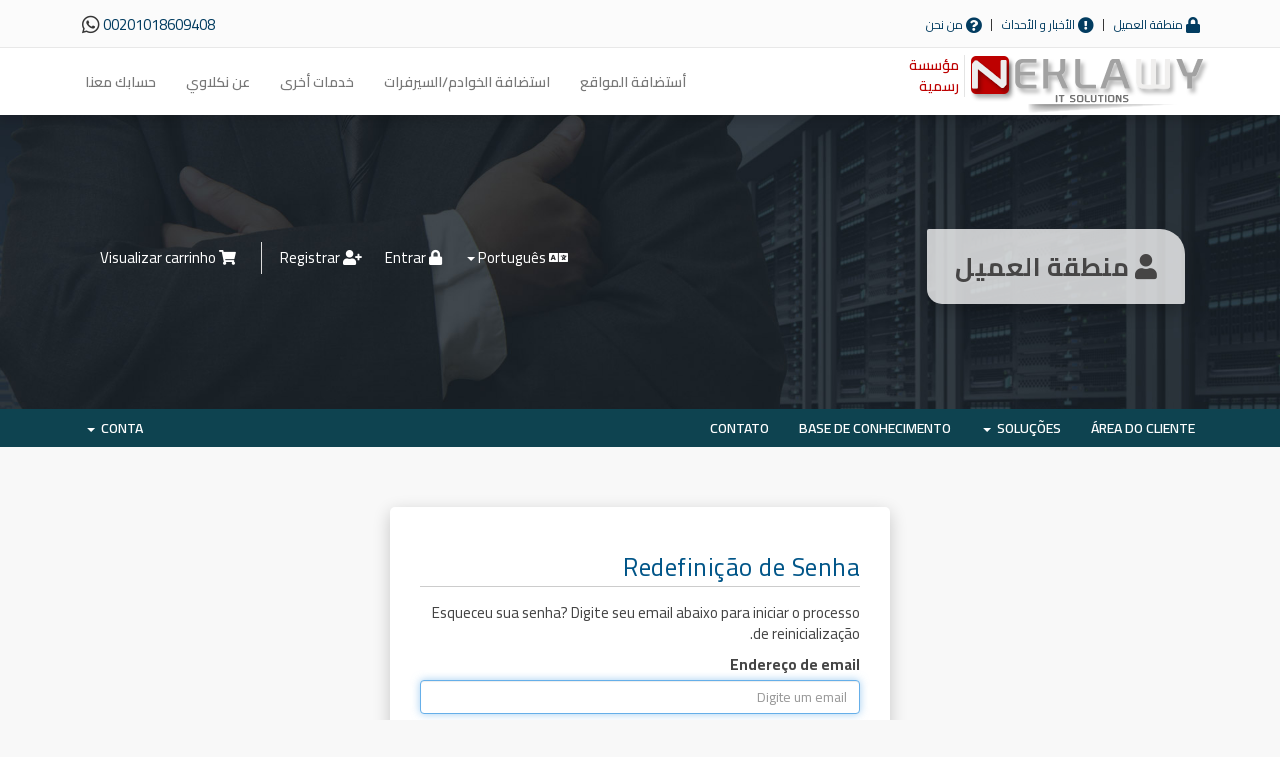

--- FILE ---
content_type: text/html; charset=utf-8
request_url: https://my.neklawy.com.eg/password/reset?language=portuguese-br
body_size: 8046
content:
<!DOCTYPE html>
<html lang="en">
<head>

<title>Redefinição de Senha - Neklawy IT Solutions | نكلاوى لتكنولوجيا المعلومات</title>
<!-- Styling -->
<link href="/assets/fonts/css/open-sans-family.css" rel="stylesheet" type="text/css" />
<link href="/assets/fonts/css/raleway-family.css" rel="stylesheet" type="text/css" />
<link href="/templates/neklawyportal/css/all.min.css?v=e692ae" rel="stylesheet">
<link href="/assets/css/fontawesome-all.min.css" rel="stylesheet">
<!--
<link href="/templates/neklawyportal/css/custom.css" rel="stylesheet">
-->
<!-- HTML5 Shim and Respond.js IE8 support of HTML5 elements and media queries -->
<!-- WARNING: Respond.js doesn't work if you view the page via file:// -->
<!--[if lt IE 9]>
  <script src="https://oss.maxcdn.com/libs/html5shiv/3.7.0/html5shiv.js"></script>
  <script src="https://oss.maxcdn.com/libs/respond.js/1.4.2/respond.min.js"></script>
<![endif]-->

<script type="text/javascript">
    var csrfToken = '2a9f6d44c097994e0cb82ba733eb074992c21794',
        markdownGuide = 'Guia de marcação',
        locale = 'en',
        saved = 'salvo',
        saving = 'gravação automática',
        whmcsBaseUrl = "";
    var recaptcha = {"requiredText":"Requerido","siteKey":"6LdyQWoUAAAAAEvNktU01-dM3qBlnyw59pLkT8ER","apiObject":"grecaptcha","libUrl":"https:\/\/www.google.com\/recaptcha\/api.js?onload=recaptchaLoadCallback&render=explicit"}</script>
<script src="/templates/neklawyportal/js/scripts.min.js?v=e692ae"></script>

<!-- Styling -->
<link href="/templates/neklawyportal/css/all.min.css?v=e692ae" rel="stylesheet">
<link href="/templates/neklawyportal/css/custom.css" rel="stylesheet">

<link rel='stylesheet' id='king-hosting-css'  href='https://www.neklawy.com.eg/wp-content/themes/neklawy2018/assets/css/king-hosting.css?ver=6.0' media='all' />
<link rel='stylesheet' id='king-reset-css'  href='https://www.neklawy.com.eg/wp-content/themes/neklawy2018/assets/css/reset.css?ver=6.0' media='all' />
<link rel='stylesheet' id='king-bootstrap-css'  href='https://www.neklawy.com.eg/wp-content/themes/neklawy2018/assets/css/bootstrap.min.css?ver=6.0' media='all' />
<link rel='stylesheet' id='king-stylesheet-css'  href='https://www.neklawy.com.eg/wp-content/themes/neklawy2018/style.css?ver=6.0' media='all' />
<link rel='stylesheet' id='king-static-css'  href='https://www.neklawy.com.eg/wp-content/themes/neklawy2018/assets/css/king.css?ver=6.0' media='all' />
<link rel='stylesheet' id='king-arkahost-css'  href='https://www.neklawy.com.eg/wp-content/themes/neklawy2018/assets/css/neklawy.css?ver=6.0' media='all' />
<link rel='stylesheet' id='king-popup-css'  href='https://www.neklawy.com.eg/wp-content/themes/neklawy2018/assets/css/popup.fancybox.css?ver=6.0' media='all' />
<link rel='stylesheet' id='king-shortcodes-css'  href='https://www.neklawy.com.eg/wp-content/themes/neklawy2018/assets/css/shortcodes.css?ver=6.0' media='all' />
<link rel='stylesheet' id='king-box-shortcodes-css'  href='https://www.neklawy.com.eg/wp-content/themes/neklawy2018/assets/css/box-shortcodes.css?ver=6.0' media='all' />
<link rel='stylesheet' id='king-cubeportfolio-css'  href='https://www.neklawy.com.eg/wp-content/themes/neklawy2018/assets/css/cube/cubeportfolio.min.css?ver=6.0' media='all' />
<link rel='stylesheet' id='king-owl-transitions-css'  href='https://www.neklawy.com.eg/wp-content/themes/neklawy2018/assets/css/owl.transitions.css?ver=6.0' media='all' />
<link rel='stylesheet' id='king-owl-carousel-css'  href='https://www.neklawy.com.eg/wp-content/themes/neklawy2018/assets/css/owl.carousel.min.css?ver=6.0' media='all' />
<link rel='stylesheet' id='king-owl-carousel-theme-css'  href='https://www.neklawy.com.eg/wp-content/themes/neklawy2018/assets/css/owl.theme.default.min.css?ver=6.0' media='all' />
<link rel='stylesheet' id='king-loopslider-css'  href='https://www.neklawy.com.eg/wp-content/themes/neklawy2018/assets/css/loopslider.css?ver=6.0' media='all' />
<link rel='stylesheet' id='king-tabacc-css'  href='https://www.neklawy.com.eg/wp-content/themes/neklawy2018/assets/css/tabacc.css?ver=6.0' media='all' />
<link rel='stylesheet' id='king-detached-css'  href='https://www.neklawy.com.eg/wp-content/themes/neklawy2018/assets/css/detached.css?ver=6.0' media='all' />
<link rel='stylesheet' id='king-revolution-css'  href='https://www.neklawy.com.eg/wp-content/themes/neklawy2018/assets/css/reslider.css?ver=6.0' media='all' />
<link rel='stylesheet' id='king-google-fonts-css'  href='https://fonts.googleapis.com/css?family=Open+Sans:300,300italic,400,400italic,600,600italic,700,700italic,800,800italic|Raleway:400,100,200,300,500,600,700,800,900|Roboto:400,100,100italic,300,300italic,400italic,500,500italic,700,700italic,900,900italic|Dancing+Script:400,700;ver=6.0' media='all' />
<link rel='stylesheet' id='king-menu-css'  href='https://www.neklawy.com.eg/wp-content/themes/neklawy2018/assets/css/main_menu/menu.css?ver=6.0' media='all' />

<!--Header default-->
<div class="clearfix"></div>
<script async src="https://pagead2.googlesyndication.com/pagead/js/adsbygoogle.js?client=ca-pub-8760743569140016" crossorigin="anonymous"></script>
<meta http-equiv="X-UA-Compatible" content="IE=edge">
<meta name="viewport" content="width=device-width, initial-scale=1, maximum-scale=1">
<meta property="og:site_name" content="Neklawy">
<meta property="og:title" content="Neklawy IT For Web Solutions" />
<meta property="og:description" content="Neklawy IT provider a secure hosting solutions for businesses in Egypt and Middle East seeking real digital growth"/>
<meta property="og:image" itemprop="image" content="https://www.neklawy.com.eg/images/fav/neklawy_it_for_web_solutions.jpg"/>
<meta property="og:image:width" content="1024">
<meta property="og:image:height" content="819">
<meta property="og:type" content="website" />
<meta property="og:url" content="https://www.neklawy.com.eg"/>
<link rel="shortcut icon" href="https://www.neklawy.com.eg/fav/favicon.ico" />
<link rel="apple-touch-icon" sizes="180x180" href="https://www.neklawy.com.eg/images/fav/apple-touch-icon.png">
<link rel="icon" type="image/png" sizes="32x32" href="https://www.neklawy.com.eg/images/fav/favicon-32x32.png">
<link rel="icon" type="image/png" sizes="16x16" href="https://www.neklawy.com.eg/images/fav/favicon-16x16.png">
<link rel="manifest" href="https://www.neklawy.com.eg/images/fav/site.webmanifest">

<!--[if IE 8]>
<link rel="stylesheet" type="text/css" href="css/style_ie8.css" />
<![endif]-->
<!--<link rel="stylesheet" media="all" type="text/css" href="https://www.neklawy.com.eg/css/my.css" />-->
<script>
if (/*@cc_on!@*/false) {
    var headHTML = document.getElementsByTagName('head')[0].innerHTML;
headHTML    += '<link type="text/css" rel="stylesheet" href="css/iestyle.css">';
document.getElementsByTagName('head')[0].innerHTML = headHTML;
}
</script>

 <script type='text/javascript'>
/* <![CDATA[ */
var WPURLS = {"siteurl":"https:\/\/www.neklawy.com.eg"};
/* ]]> */
</script>
</head>
<body class="wp-embed-responsive wp-theme-neklawy2018 bg-cover theme-neklawy2018 woocommerce-uses-block-theme woocommerce-block-theme-has-button-styles woocommerce-no-js slide-menu wpb-js-composer js-comp-ver-6.7.0 vc_responsive">
	<div id="main" class="layout-wide  site_wrapper">
<div id="wrapper"> 

<header class="navbar navbar-default navbar-fixed-top neklawy-nav ">

  <div class="n-top-nav">
				<div class="container">
				   <div class="n-top-contact">
					<span class="n-top-nav_call-us theme_phone_rotation"><i class="fa fa-whatsapp fa-lg" aria-hidden="true"></i> <span style="direction:ltr;"><a href="https://web.whatsapp.com/send?phone=00201018609408">00201018609408</a></span></span>					
					<span class="n-top-nav_sm-chat"><i class="fa fa-commenting fa-lg" aria-hidden="true"></i> المحادثه المباشره</span>
				   </div>
					
					<ul class="n-top-links">
					
					<li class="n-top-links_child"><a class="n-top-links_link" href="https://my.neklawy.com.eg/clientarea.php" target="_blank"><i class="fas fa-lock fa-lg" aria-hidden="true"></i> منطقة العميل</a></li>
					<li class="n-top-links_child"><a class="n-top-links_link" href="https://www.neklawy.com.eg/blog/" target="_blank"><i class="fas fa-exclamation-circle fa-lg" aria-hidden="true"></i> الأخبار و الأحداث</a></li>
					<li class="n-top-links_child"><a class="n-top-links_link" href="https://www.neklawy.com.eg/about/"><i class="fas fa-question-circle fa-lg" aria-hidden="true"></i> من نحن</a></li>
					<li class="n-top-nav_countryflag"></li>
					</ul>
					
				</div>
   </div>


  <div class="main-navbar-wrap">

   <div class="container">
 <!--
 <button type="button" class="navbar-toggle" data-toggle="collapse" data-target="#main-menu-collapse" aria-expanded="true">
						<img src="" alt="" class="tablet-menu-icon">
 </button>
 -->			
 <div class="navbar-header navbar-right"><div class="n-neklawy_logo"><a class="navbar-brand" href="https://www.neklawy.com.eg/"></a></div><div class="n-eg_company"><a href="https://www.neklawy.com.eg/about">مؤسسة رسمية</a></div></div>
 <!-- div class="navbar-left collapse navbar-collapse" id="main-menu-collapse"> -->


		<!-- Navigation Menu -->
	    <div class="navbar-left">
	      <div class="yamm navbar-default">
	          <div class="navbar-header">
	            <div class="navbar-toggle .navbar-collapse .pull-left " data-toggle="collapse" data-target="#navbar-collapse-1"> 
	              <span>Menu</span>
	              <button type="button"> <i class="fas fa-bars"></i></button>
	            </div>
	          </div>
	          <div id="navbar-collapse-1" class="navbar-collapse collapse pull-right">
	            <nav><div class="menu-neklawy-main-menu-container"><ul id="king-mainmenu" class="nav navbar-nav"><li id="menu-item-3294" class="menu-item menu-item-type-custom menu-item-object-custom menu-item-has-children dropdown menu-item-3294 yam-fwr"><a href="#">أستضافة المواقع</a>
<ul class="dropdown-menu three">
	<li id="menu-item-2358" class="menu-item menu-item-type-custom menu-item-object-custom"><a href="https://www.neklawy.com.eg/hosting">الأستضافة المشتركه</a></li>
	<li id="menu-item-2359" class="menu-item menu-item-type-custom menu-item-object-custom"><a href="https://www.neklawy.com.eg/unlimited-hosting">الأستضافه الغير محدوده</a></li>
	<li id="menu-item-2360" class="menu-item menu-item-type-custom menu-item-object-custom"><a href="https://www.neklawy.com.eg/reseller">أستضافة الريسيلر/الموزعين</a></li>
</ul>
</li>
<li id="menu-item-2361" class="menu-item menu-item-type-custom menu-item-object-custom menu-item-has-children dropdown menu-item-2361 yam-fwr"><a href="#">استضافة الخوادم/السيرفرات</a>
<ul class="dropdown-menu three">
	<li id="menu-item-3751" class="menu-item menu-item-type-post_type menu-item-object-page"><a href="https://www.neklawy.com.eg/ssd-nvme-vps/">خوادم مشتركة SSD NVMe VPS</a></li>
	<li id="menu-item-3810" class="menu-item menu-item-type-post_type menu-item-object-page"><a href="https://www.neklawy.com.eg/ssd-vps-usa/">خوادم مشتركة – أمريكا SSD VPS</a></li>
	<li id="menu-item-3752" class="menu-item menu-item-type-post_type menu-item-object-page"><a href="https://www.neklawy.com.eg/vds/">خوادم خاصة VDS</a></li>
</ul>
</li>
<li id="menu-item-4015" class="menu-item menu-item-type-custom menu-item-object-custom menu-item-has-children dropdown menu-item-4015 yam-fwr"><a href="#">خدمات أخرى</a>
<ul class="dropdown-menu three">
	<li id="menu-item-4016" class="menu-item menu-item-type-custom menu-item-object-custom"><a href="https://my.neklawy.com.eg/store/licenses">تراخيص cPanel</a></li>
	<li id="menu-item-4017" class="menu-item menu-item-type-custom menu-item-object-custom"><a href="https://my.neklawy.com.eg/store/ssl">شهادات الأمان SSL</a></li>
	<li id="menu-item-3764" class="menu-item menu-item-type-custom menu-item-object-custom"><a href="https://www.neklawy.com.eg/server-management/">إدارة و حماية السيرفرات</a></li>
</ul>
</li>
<li id="menu-item-3586" class="menu-item menu-item-type-custom menu-item-object-custom menu-item-has-children dropdown menu-item-3586 yam-fwr"><a href="#">عن نكلاوي</a>
<ul class="dropdown-menu three">
	<li id="menu-item-3587" class="menu-item menu-item-type-custom menu-item-object-custom"><a href="https://www.neklawy.com.eg/about">من نحن</a></li>
	<li id="menu-item-3594" class="menu-item menu-item-type-custom menu-item-object-custom"><a href="https://www.neklawy.com.eg/blog/">الأخبار و الأحداث</a></li>
	<li id="menu-item-3590" class="menu-item menu-item-type-custom menu-item-object-custom"><a href="https://www.neklawy.com.eg/payments/">وسائل الدفع</a></li>
	<li id="menu-item-3591" class="menu-item menu-item-type-custom menu-item-object-custom"><a href="https://www.neklawy.com.eg/faq/">الأسئلة المتكررة</a></li>
	<li id="menu-item-3592" class="menu-item menu-item-type-custom menu-item-object-custom"><a href="https://www.neklawy.com.eg/tos/">اتفاقية الأستخدام</a></li>
	<li id="menu-item-3593" class="menu-item menu-item-type-custom menu-item-object-custom"><a href="https://www.neklawy.com.eg/privacy/">سياسة الخصوصية</a></li>
	<li id="menu-item-2371" class="menu-item menu-item-type-custom menu-item-object-custom"><a href="https://www.neklawy.com.eg/contactus">الأتصال بنا</a></li>
</ul>
</li>
<li id="menu-item-2368" class="menu-item menu-item-type-custom menu-item-object-custom menu-item-has-children dropdown menu-item-2368 yam-fwr"><a href="#">حسابك معنا</a>
<ul class="dropdown-menu three">
	<li id="menu-item-2369" class="menu-item menu-item-type-custom menu-item-object-custom"><a href="https://my.neklawy.com.eg/clientarea.php">منطقة العميل</a></li>
	<li id="menu-item-3588" class="menu-item menu-item-type-custom menu-item-object-custom"><a href="https://my.neklawy.com.eg/clientarea.php?action=services">منتجاتي وخدماتي</a></li>
	<li id="menu-item-2370" class="menu-item menu-item-type-custom menu-item-object-custom"><a href="https://www.neklawy.com.eg/support">الدعم الفني</a></li>
</ul>
</li>
</ul></div></nav>
	          </div>
	     </div>
	    
	<!-- end Navigation Menu -->

		
 </div>
								
 </div>
 </div>

</header>

<div>

<div class="global-top-page">
<div class="clearfix resp_margin_bottom68"></div><script>
$(window).load(function()
{
    $('#SecurityModal').modal('show');
});
  </script>
<link rel="stylesheet" href="//cdnjs.cloudflare.com/ajax/libs/sweetalert/1.1.3/sweetalert.min.css" />
            <script src="//cdnjs.cloudflare.com/ajax/libs/sweetalert/1.1.3/sweetalert.min.js"></script>
            <script type="text/javascript" src="https://cdnjs.cloudflare.com/ajax/libs/bootbox.js/4.4.0/bootbox.min.js"></script>

  

<section id="client-area_top-page">

 <div id="breadcrumb" class="page_title1 sty6">
    <div class="container">
        <h1><span class="tcircle"> <i class="fas fa-user"></i></span>   منطقة العميل </h1>
		
		 <div class="client-area_top_menu pull-left">
        <ul class="top-nav">
                            <li>
                    <a href="#" class="choose-language" data-toggle="popover" id="languageChooser">
                        <i class="fas fa-language"></i> Português
                        <b class="caret"></b>
                    </a>
                    <div id="languageChooserContent" class="hidden">
                        <ul>
                                                            <li>
                                   <a href="/password/reset?language=arabic">العربية</a>
                                </li>
                                                            <li>
                                   <a href="/password/reset?language=azerbaijani">Azerbaijani</a>
                                </li>
                                                            <li>
                                   <a href="/password/reset?language=catalan">Català</a>
                                </li>
                                                            <li>
                                   <a href="/password/reset?language=chinese">中文</a>
                                </li>
                                                            <li>
                                   <a href="/password/reset?language=croatian">Hrvatski</a>
                                </li>
                                                            <li>
                                   <a href="/password/reset?language=czech">Čeština</a>
                                </li>
                                                            <li>
                                   <a href="/password/reset?language=danish">Dansk</a>
                                </li>
                                                            <li>
                                   <a href="/password/reset?language=dutch">Nederlands</a>
                                </li>
                                                            <li>
                                   <a href="/password/reset?language=english">English</a>
                                </li>
                                                            <li>
                                   <a href="/password/reset?language=estonian">Estonian</a>
                                </li>
                                                            <li>
                                   <a href="/password/reset?language=farsi">Persian</a>
                                </li>
                                                            <li>
                                   <a href="/password/reset?language=french">Français</a>
                                </li>
                                                            <li>
                                   <a href="/password/reset?language=german">Deutsch</a>
                                </li>
                                                            <li>
                                   <a href="/password/reset?language=hungarian">Magyar</a>
                                </li>
                                                            <li>
                                   <a href="/password/reset?language=italian">Italiano</a>
                                </li>
                                                            <li>
                                   <a href="/password/reset?language=macedonian">Macedonian</a>
                                </li>
                                                            <li>
                                   <a href="/password/reset?language=norwegian">Norwegian</a>
                                </li>
                                                            <li>
                                   <a href="/password/reset?language=portuguese-br">Português</a>
                                </li>
                                                            <li>
                                   <a href="/password/reset?language=portuguese-pt">Português</a>
                                </li>
                                                            <li>
                                   <a href="/password/reset?language=romanian">Română</a>
                                </li>
                                                            <li>
                                   <a href="/password/reset?language=russian">Русский</a>
                                </li>
                                                            <li>
                                   <a href="/password/reset?language=spanish">Español</a>
                                </li>
                                                            <li>
                                   <a href="/password/reset?language=swedish">Svenska</a>
                                </li>
                                                            <li>
                                   <a href="/password/reset?language=turkish">Türkçe</a>
                                </li>
                                                            <li>
                                   <a href="/password/reset?language=ukranian">Українська</a>
                                </li>
                                                    </ul>
                    </div>
                </li>
                                        <li>
                    <a href="/clientarea.php"><i class="fas fa-lock" aria-hidden="true"></i> Entrar</a>
                </li>
                                    <li>
                        <a href="/register.php"><i class="fas fa-user-plus" aria-hidden="true"></i> Registrar</a>
                    </li>
                                <li class="primary-action">
                    <a href="/cart.php?a=view" class="btn-card-action">
                        <i class="fas fa-shopping-cart" aria-hidden="true"></i> Visualizar carrinho
                    </a>
                </li>
                                </ul>
		 </div>
	   

   </div>
 </div>

</section>


<section id="main-menu">

    <nav id="nav" class="navbar navbar-default navbar-main" role="navigation">
        <div class="container">
            <!-- Brand and toggle get grouped for better mobile display -->
            <div class="navbar-header">
                <button type="button" class="navbar-toggle" data-toggle="collapse" data-target="#primary-nav">
                    <span class="sr-only">Alternar navegação</span>
                    <span class="icon-bar"></span>
                    <span class="icon-bar"></span>
                    <span class="icon-bar"></span>
                </button>
            </div>

            <!-- Collect the nav links, forms, and other content for toggling -->
            <div class="collapse navbar-collapse" id="primary-nav">

                <ul class="nav navbar-nav">

                        <li menuItemName="Home" class="" id="Primary_Navbar-Home">
        <a href="/index.php">
                        Área do Cliente
                                </a>
            </li>
    <li menuItemName="Store" class="dropdown" id="Primary_Navbar-Store">
        <a class="dropdown-toggle" data-toggle="dropdown" href="#">
                        Soluções
                        &nbsp;<b class="caret"></b>        </a>
                    <ul class="dropdown-menu">
                            <li menuItemName="Browse Products Services" id="Primary_Navbar-Store-Browse_Products_Services">
                    <a href="/store">
                                                Procurar todos
                                            </a>
                </li>
                            <li menuItemName="Shop Divider 1" class="nav-divider" id="Primary_Navbar-Store-Shop_Divider_1">
                    <a href="">
                                                -----
                                            </a>
                </li>
                            <li menuItemName="استضافة المواقع" id="Primary_Navbar-Store-استضافة_المواقع">
                    <a href="/store/hosting">
                                                استضافة المواقع
                                            </a>
                </li>
                            <li menuItemName="استضافة الريسيلر" id="Primary_Navbar-Store-استضافة_الريسيلر">
                    <a href="/store/reseller">
                                                استضافة الريسيلر
                                            </a>
                </li>
                            <li menuItemName="خوادم مشتركة VPS SSD NVMe" id="Primary_Navbar-Store-خوادم_مشتركة_VPS_SSD_NVMe">
                    <a href="/store/vps">
                                                خوادم مشتركة VPS SSD NVMe
                                            </a>
                </li>
                            <li menuItemName="خوادم مشتركة VPS SSD usa" id="Primary_Navbar-Store-خوادم_مشتركة_VPS_SSD_usa">
                    <a href="/store/vps-usa">
                                                خوادم مشتركة VPS SSD usa
                                            </a>
                </li>
                            <li menuItemName="خوادم خاصة VDS" id="Primary_Navbar-Store-خوادم_خاصة_VDS">
                    <a href="/store/vds">
                                                خوادم خاصة VDS
                                            </a>
                </li>
                            <li menuItemName="خدمات التراخيص" id="Primary_Navbar-Store-خدمات_التراخيص">
                    <a href="/store/licenses">
                                                خدمات التراخيص
                                            </a>
                </li>
                            <li menuItemName="الدعم الفنى" id="Primary_Navbar-Store-الدعم_الفنى">
                    <a href="/store/support-services">
                                                الدعم الفنى
                                            </a>
                </li>
                            <li menuItemName="شهادة الأمان SSL" id="Primary_Navbar-Store-شهادة_الأمان_SSL">
                    <a href="/store/ssl">
                                                شهادة الأمان SSL
                                            </a>
                </li>
                            <li menuItemName="Register a New Domain" id="Primary_Navbar-Store-Register_a_New_Domain">
                    <a href="/cart.php?a=add&domain=register">
                                                Registrar um novo domínio
                                            </a>
                </li>
                            <li menuItemName="Transfer a Domain to Us" id="Primary_Navbar-Store-Transfer_a_Domain_to_Us">
                    <a href="/cart.php?a=add&domain=transfer">
                                                Transferir um domínio
                                            </a>
                </li>
                        </ul>
            </li>
    <li menuItemName="Knowledgebase" class="" id="Primary_Navbar-Knowledgebase">
        <a href="/knowledgebase">
                        Base de Conhecimento
                                </a>
            </li>
    <li menuItemName="Contact Us" class="" id="Primary_Navbar-Contact_Us">
        <a href="/contact.php">
                        Contato
                                </a>
            </li>

                </ul>

                <ul class="nav navbar-nav navbar-left">

                        <li menuItemName="Account" class="dropdown" id="Secondary_Navbar-Account">
        <a class="dropdown-toggle" data-toggle="dropdown" href="#">
                        Conta
                        &nbsp;<b class="caret"></b>        </a>
                    <ul class="dropdown-menu">
                            <li menuItemName="Login" id="Secondary_Navbar-Account-Login">
                    <a href="/clientarea.php">
                                                Entrar
                                            </a>
                </li>
                            <li menuItemName="Register" id="Secondary_Navbar-Account-Register">
                    <a href="/register.php">
                                                Registrar
                                            </a>
                </li>
                            <li menuItemName="Divider" class="nav-divider" id="Secondary_Navbar-Account-Divider">
                    <a href="">
                                                -----
                                            </a>
                </li>
                            <li menuItemName="Forgot Password?" id="Secondary_Navbar-Account-Forgot_Password?">
                    <a href="/password/reset">
                                                Esqueceu a senha?
                                            </a>
                </li>
                        </ul>
            </li>

                </ul>

            </div><!-- /.navbar-collapse -->
        </div>
    </nav>

</section>





<section id="main-body">
    <div class="container">
        <div class="row">

                <!-- Container for main page display content -->
        <div class="col-xs-12 main-content">
                        
            




<div class="logincontainer">
    <div class="header-lined">
    <h1>Redefinição de Senha</h1>
    </div>
                        
                            <p>Esqueceu sua senha? Digite seu email abaixo para iniciar o processo de reinicialização.</p>

<form method="post" action="/password/reset" role="form">
<input type="hidden" name="token" value="2a9f6d44c097994e0cb82ba733eb074992c21794" />
    <input type="hidden" name="action" value="reset" />

    <div class="form-group">
        <label for="inputEmail">Endereço de email</label>
        <input type="email" name="email" class="form-control" id="inputEmail" placeholder="Digite um email" autofocus>
    </div>

            <div class="text-center margin-bottom">
                    </div>
    
    <div class="form-group text-center">
        <button type="submit" class="btn btn-primary">
            Enviar
        </button>
    </div>

</form>
                        </div>


                </div><!-- /.main-content -->
                            <div class="clearfix"></div>
        </div>
    </div>
</section>

<div id="fullpage-overlay" class="hidden">
    <div class="outer-wrapper">
        <div class="inner-wrapper">
            <img src="/assets/img/overlay-spinner.svg">
            <br>
            <span class="msg"></span>
        </div>
    </div>
</div>

<div class="modal system-modal fade" id="modalAjax" tabindex="-1" role="dialog" aria-hidden="true">
    <div class="modal-dialog">
        <div class="modal-content panel-primary">
            <div class="modal-header panel-heading">
                <button type="button" class="close" data-dismiss="modal">
                    <span aria-hidden="true">&times;</span>
                    <span class="sr-only">Fechar</span>
                </button>
                <h4 class="modal-title"></h4>
            </div>
            <div class="modal-body panel-body">
                Carregando...
            </div>
            <div class="modal-footer panel-footer">
                <div class="pull-left loader">
                    <i class="fas fa-circle-notch fa-spin"></i>
                    Carregando...
                </div>
                <button type="button" class="btn btn-default" data-dismiss="modal">
                    Fechar
                </button>
                <button type="button" class="btn btn-primary modal-submit">
                    Enviar
                </button>
            </div>
        </div>
    </div>
</div>

<form action="#" id="frmGeneratePassword" class="form-horizontal">
    <div class="modal fade" id="modalGeneratePassword">
        <div class="modal-dialog">
            <div class="modal-content panel-primary">
                <div class="modal-header panel-heading">
                    <button type="button" class="close" data-dismiss="modal" aria-label="Close"><span aria-hidden="true">&times;</span></button>
                    <h4 class="modal-title">
                        Gerar Senha
                    </h4>
                </div>
                <div class="modal-body">
                    <div class="alert alert-danger hidden" id="generatePwLengthError">
                        Digite um número entre 8 e 64 para o comprimento da senha
                    </div>
                    <div class="form-group">
                        <label for="generatePwLength" class="col-sm-4 control-label">Comprimento da Senha</label>
                        <div class="col-sm-8">
                            <input type="number" min="8" max="64" value="12" step="1" class="form-control input-inline input-inline-100" id="inputGeneratePasswordLength">
                        </div>
                    </div>
                    <div class="form-group">
                        <label for="generatePwOutput" class="col-sm-4 control-label">Senha Gerada</label>
                        <div class="col-sm-8">
                            <input type="text" class="form-control" id="inputGeneratePasswordOutput">
                        </div>
                    </div>
                    <div class="row">
                        <div class="col-sm-8 col-sm-offset-4">
                            <button type="submit" class="btn btn-default btn-sm">
                                <i class="fas fa-plus fa-fw"></i>
                                Gerara nova senha
                            </button>
                            <button type="button" class="btn btn-default btn-sm copy-to-clipboard" data-clipboard-target="#inputGeneratePasswordOutput">
                                <img src="/assets/img/clippy.svg" alt="Copy to clipboard" width="15">
                                Copiar
                            </button>
                        </div>
                    </div>
                </div>
                <div class="modal-footer">
                    <button type="button" class="btn btn-default" data-dismiss="modal">
                        Fechar
                    </button>
                    <button type="button" class="btn btn-primary" id="btnGeneratePasswordInsert" data-clipboard-target="#inputGeneratePasswordOutput">
                        Copiar para a área de transferência e Inserir
                    </button>
                </div>
            </div>
        </div>
    </div>
</form>




<!--Footer Default-->
<footer class="sFooter">  
    <div id="footer">
      <div class="container">
  
    <div id="footer_menu">
    	<div class="col-md-2 col-sm-12">
			<h4>خدماتنا</h4>
			<ul class="submenu">
				<li><a href="https://www.neklawy.com.eg/hosting/">استضافة المواقع</a></li>
				<li><a href="https://www.neklawy.com.eg/reseller/">استضافة الريسيلر</a></li>
				<li><a href="https://www.neklawy.com.eg/ssd-nvme-vps/">خوادم SSD NVMe VPS</a></li>
				<li><a href="https://www.neklawy.com.eg/ssd-vps-usa/">خوادم – أمريكا SSD VPS</a></li>
				<li><a href="https://www.neklawy.com.eg/vds/">خوادم خاصة VDS</a></li>
				<!-- <li><a href="https://www.neklawy.com.eg/dedicated-server/">الخوادم الكاملة</a></li> -->
				<li><a href="https://www.neklawy.com.eg/domains/">أسماء النطاقات</a></li>
				<!-- <li><a href="https://www.neklawy.com.eg/webdev/">تطوير المواقع</a></li> -->
			</ul>
		</div>
			
    	<div class="col-md-2 col-sm-12">
			<h4>عن نكلاوى</h4>
			<ul class="submenu">
				<li><a href="https://www.neklawy.com.eg/about/">من نحن؟</a></li>
				<!-- <li><a href="https://www.neklawy.com.eg/customers/">عملائنا الكرام</a></li> -->
				<li><a href="https://www.neklawy.com.eg/payments/">وسائل الدفع</a></li>
				<li><a href="https://www.neklawy.com.eg/faq/">الأسئلة المتكررة</a></li>
				<li><a href="https://www.neklawy.com.eg/tos/">اتفاقية الأستخدام</a></li>
				<li><a href="https://www.neklawy.com.eg/privacy/">سياسة الخصوصية</a></li>
			</ul>
		</div>
			
    	<div class="col-md-2 col-sm-12">
			<h4>روابط مفيدة</h4>
			<ul class="submenu">
				<li><a href="https://www.neklawy.com.eg/blog/">الأخبار والأحداث</a></li>
				<li><a href="https://my.neklawy.com.eg/clientarea.php">منطقة العميل</a></li>
				<li><a href="https://www.neklawy.com.eg/support/">الدعم الفنى</a></li>
				<li><a href="https://www.neklawy.com.eg/contactus/">الأتصال بنا</a></li>
			</ul>
		</div>

    	<div class="n-footer_about col-md-4 col-sm-12">
			<div class="footer-logo"></div>
			<ul class="submenu">
				<li>شركة نكلاوى لتكنولوجيا المعلومات هى شركة رسمية مسجلة</li>
				<li class="location_address">العنوان: شارع رقم 17, عمارات النصر - عمارة رقم 10  - مدينة المقطم - القاهره</li>
				<li class="location_email">البريد الألكترونى: <a class="email-link"><span class="__cf_email__" data-cfemail="f9aa98959c8ab9979c9295988e80d79a9694d79c9e">[email&#160;protected]</span></a></li>
			</ul>
			
			<div class="n-social">
			
				<a href="https://www.facebook.com/Neklawycom" target="_blank" title="تابعنا على Facebook"><i class="fab fa-facebook-square fa-2x" aria-hidden="true"></i></a>
				<a href="https://www.twitter.com/Neklawy" target="_blank" title="تابعنا على Twitter"><i class="fab fa-twitter-square fa-2x" aria-hidden="true"></i></a>
				<!-- <a href="https://plus.google.com/+NeklawyEg/posts" target="_blank" title="تابعنا على Google Plus"><i class="fa fa-google-plus-square fa-2x" aria-hidden="true"></i></a> -->
				<a href="http://www.neklawy.com.eg/blog/feed" target="_blank"><i class="fas fa-rss-square fa-2x" aria-hidden="true"></i></a>
            </div>
			</li>
		</div>


</div>
			
<!--Payments -->
<div class="payments_method">
<img border="0" src="https://www.neklawy.com.eg/images/payment_method.png" alt="وسائل الدفع">
</div>
<!--Payments -->
			
<div class="copyright">Copyright © 2007-2024 Neklawy.com.eg, All Rights Reserved.</div>
</div>   

</div>
</footer>

<script data-cfasync="false" src="/cdn-cgi/scripts/5c5dd728/cloudflare-static/email-decode.min.js"></script><script>
  (function(i,s,o,g,r,a,m){i['GoogleAnalyticsObject']=r;i[r]=i[r]||function(){
  (i[r].q=i[r].q||[]).push(arguments)},i[r].l=1*new Date();a=s.createElement(o),
  m=s.getElementsByTagName(o)[0];a.async=1;a.src=g;m.parentNode.insertBefore(a,m)
  })(window,document,'script','//www.google-analytics.com/analytics.js','ga');

  ga('create', 'UA-47023782-1', 'neklawy.com.eg');
  ga('send', 'pageview');

</script>	</div><!-- #main -->
<script defer src="https://static.cloudflareinsights.com/beacon.min.js/vcd15cbe7772f49c399c6a5babf22c1241717689176015" integrity="sha512-ZpsOmlRQV6y907TI0dKBHq9Md29nnaEIPlkf84rnaERnq6zvWvPUqr2ft8M1aS28oN72PdrCzSjY4U6VaAw1EQ==" data-cf-beacon='{"version":"2024.11.0","token":"64527dac5a444e678f22cd2366070d8e","r":1,"server_timing":{"name":{"cfCacheStatus":true,"cfEdge":true,"cfExtPri":true,"cfL4":true,"cfOrigin":true,"cfSpeedBrain":true},"location_startswith":null}}' crossorigin="anonymous"></script>
</body>
</html>

--- FILE ---
content_type: text/html; charset=utf-8
request_url: https://www.google.com/recaptcha/api2/aframe
body_size: 266
content:
<!DOCTYPE HTML><html><head><meta http-equiv="content-type" content="text/html; charset=UTF-8"></head><body><script nonce="D9opw3SpwGMt3cpDrD-pfQ">/** Anti-fraud and anti-abuse applications only. See google.com/recaptcha */ try{var clients={'sodar':'https://pagead2.googlesyndication.com/pagead/sodar?'};window.addEventListener("message",function(a){try{if(a.source===window.parent){var b=JSON.parse(a.data);var c=clients[b['id']];if(c){var d=document.createElement('img');d.src=c+b['params']+'&rc='+(localStorage.getItem("rc::a")?sessionStorage.getItem("rc::b"):"");window.document.body.appendChild(d);sessionStorage.setItem("rc::e",parseInt(sessionStorage.getItem("rc::e")||0)+1);localStorage.setItem("rc::h",'1769555820740');}}}catch(b){}});window.parent.postMessage("_grecaptcha_ready", "*");}catch(b){}</script></body></html>

--- FILE ---
content_type: text/css
request_url: https://my.neklawy.com.eg/templates/neklawyportal/css/custom.css
body_size: 3713
content:
/* *****************************************************    
** Neklawy Custom Stylesheet **    
Any custom styling you want to apply should be defined here.
***************************************************** */

/* Header */
.fa.fa-whatsapp {
 font-family:'Font Awesome 5 Brands';
 font-weight:400;
}

/* Body */
body,h1, h2, h3, h4, h5, h6,button, input, select, textarea{font-family: 'Cairo', sans-serif !important;}
body{font-size: 14px;color: #444;line-height: 21px;margin: 0;-webkit-font-smoothing: antialiased !important;direction: rtl;background-color: #efefef;}
section#main-body {font-size:15px;background: transparent;}.main-content {margin-bottom: 20px !important;}


/* Header */
.notify_cricle {margin-left: 2px;}
.popover-user-notifications {font-family: 'Cairo', sans-serif !important;}
.popover-user-notifications ul li i.far, .popover-user-notifications ul li i.fas {padding-top:0 !important; float:right !important;}
.popover-user-notifications ul li {padding: 5px 0 !important;min-height: 45px !important;}


/* Menu */
ul.top-nav > li.primary-action > a.btn-login-action {background-color: #6b6b6b !important;border: 1px solid #7e7e7e !important;padding: 5px;border-radius: 5px;}
ul.top-nav > li.primary-action > a.btn-login-action:hover {background-color: #565656 !important;border: 1px solid #5d5d5d !important;}
ul.top-nav > li:active > a, ul.top-nav > li:focus > a, ul.top-nav > li:hover > a, ul.top-nav > li > a:focus {color: #d8d8d8 !important;}
ul.top-nav>li.primary-action:last-child {border-left:0 !important;}
.col-lg-1, .col-lg-10, .col-lg-11, .col-lg-12, .col-lg-2, .col-lg-3, .col-lg-4, .col-lg-5, .col-lg-6, .col-lg-7, .col-lg-8, .col-lg-9, .col-md-1, .col-md-10, .col-md-11, .col-md-12, .col-md-2, .col-md-3, .col-md-4, .col-md-5, .col-md-6, .col-md-7, .col-md-8, .col-md-9, .col-sm-1, .col-sm-10, .col-sm-11, .col-sm-12, .col-sm-2, .col-sm-3, .col-sm-4, .col-sm-5, .col-sm-6, .col-sm-7, .col-sm-8, .col-sm-9, .col-xs-1, .col-xs-10, .col-xs-11, .col-xs-12, .col-xs-2, .col-xs-3, .col-xs-4, .col-xs-5, .col-xs-6, .col-xs-7, .col-xs-8, .col-xs-9 {padding-right: 15px !important;padding-left: 15px !important;}
#primary-nav li > a {border:none !important;}#client-area_top-page {overflow:hidden;}
.client-area_top_menu {position: relative;top: 25px;}
section#main-menu {background-color: #0e4350 !important;}
.navbar-main {font-family: 'Cairo', sans-serif !important;}
.dropdown-menu {min-width: fit-content !important;}

/* Client Area Home */
.top_announcement, .top_announcement img {max-width: 100%;margin: 0 0 20px;}
.tickets-homepage {overflow:hidden;}
.ticket-panel-title h3 {font-size: 16px;margin-top: 5px;}
.client-home-panels #servicesPanel.panel > .list-group {overflow:auto !important;}

/* .col-xs-1, .col-xs-10, .col-xs-11, .col-xs-12, .col-xs-2, .col-xs-3, .col-xs-4, .col-xs-5, .col-xs-6, .col-xs-7, .col-xs-8, .col-xs-9 {float:right !important;} */

/*Custimzation for product due date details*/
.notificationbutton:hover {background-color: #e6e6e6;}
.notification-content li {font-size:0.9em;font-weight: normal;background: #f9f9f9;border-radius: 4px;margin: 2px;height: 25px;line-height: 25px;}
.notification-content span.bg-color-ch {background: #efefef;margin-left: 10px;border-radius: 0 4px 4px 0;}
.home-kb-search .form-control {padding-right: 50px !important;}
.clientpanel .col-sm-3, .clientpanel .col-xs-6 {padding-right: 4px !important;padding-left: 4px !important;}
.tiles .ntile {padding: 12px 20px;border-radius: 5px;}
.tiles .ntile a {text-decoration: none;}
.ntile .title {font-weight: 600 !important;color: #fff !important;border:none !important;}
.ntile .stat {text-align:right;color: #fff; margin-top: 20px;font-size: 40px;line-height: 1;}
.ntile .icon {position: absolute;top: 10px;left: 10px;font-size: 65px;line-height: 1;color: #ccc;}
.ntile .highlight {margin-top: 4px;height: 2px;border-radius: 2px;}
.icon-blue {color: #28809a !important;}
.icon-green {color:#0f7d0f !important;}
.icon-red{color:#9c3330 !important;}
.icon-gold{color:#ae7627 !important;}
.bg-color-blue {background-color: #5bc0de;}
.bg-color-blue:hover{background-color:#32a2c3;;cursor:pointer}
.bg-color-green {background-color: #5cb85c;}
.bg-color-green:hover{background-color:#45a245;cursor:pointer}
.bg-color-red {background-color: #d9534f;}
.bg-color-red:hover{background-color:#c33b37;cursor:pointer}
.bg-color-gold {background-color: #f0ad4e;}
.bg-color-gold:hover{background-color:#d7912f;cursor:pointer}
.credit_des {display: block;font-size: 12px;background-color: #5cb85c;padding: 1px 5px;text-align: center;border-radius: 3px;color: #fff;}
.client-home-panels .status {white-space: normal; padding: 2px; }
.client-home-panels .list-group {font-size: 1.0em;}
.client-home-panels .panel-accent-gold .label {float:left !important;padding: 2px 7px;border-radius: 5px;-moz-border-radius: 5px;-webkit-border-radius: 5px;}

/* Tables */
.list-group{overflow: hidden;}
.dataTables_wrapper .dataTables_info {background-color: #464545 !important; border-radius: 6px 6px 0 0;}
.dataTables_wrapper .dataTables_filter {float: left !important;}
div.dataTables_wrapper div.dataTables_info {text-align:right !important;}
.dataTables_wrapper table.table-list {box-shadow: 0 0px 20px 0 rgba(0, 0, 0, 0.2);}
.table-list > tbody > tr > td {text-align:center;}
.dataTables_wrapper .dataTables_paginate {float: right !important;padding: 0px 8px !important;}
div.dataTables_wrapper div.dataTables_paginate ul.pagination {margin: 20px 0 !important;}
.dataTables_wrapper .dataTables_length {text-align:left !important; background-color: #f3f3f3 !important; margin: 20px 0;}
.dataTables_wrapper .dataTables_length label {padding: 12px 8px !important;}
.dataTables_wrapper table.table-list thead th {border-bottom: 4px solid #97b5d2 !important;}
.dataTables_wrapper table.table-list thead th:nth-child(2n) {border-bottom: 4px solid #369 !important;}

/* Ticket */
.ticket-reply.staff,.ticket-reply {border: 1px solid #efefef !important;}
.ticket-reply.staff .user, .ticket-reply.staff .name, .ticket-reply.staff .type, .ticket-reply.staff .date {color: #fff !important;}
.ticket-reply .name, .ticket-reply.staff .name {font-size:14px !important;}
.ticket-reply.staff .user {background-color: #0e4350 !important; border-right: 4px solid #2baac9;}
.ticket-reply {margin: 0px 0px 30px !important;box-shadow: 0px 8px 15px 0px rgba(48, 48, 48, 0.14);}
.ticket-reply .user .type, .ticket-reply.staff .user .type{display: inline-block;font-weight: 600 !important;border-radius: 5px;padding: 0px 8px !important;font-size: 11px !important;}
.ticket-reply .user .type {background: #03A9F4 !important;color: #fff;}
.ticket-reply.staff .user .type {background:#E84E40 !important;color:#000;}
.ticket-reply .user i,.ticket-reply.staff .user i {float: right !important;/*margin: 4px 0px;*/margin: 0px 10px !important;background: rgba(228, 228, 228, 0.72);border-radius: 50px;padding: 7px 10px !important;font-size: 34px !important;}
.ticket-reply .date {float: left !important;}
.ticket-reply .user .type, .ticket-reply.staff .user .type {overflow:hidden;}
.ticket-reply .rating, .ticket-reply .rating-done {direction:ltr !important;}
.ticket-reply .user .name-title {float: right;text-align: center;margin: 0 22px;position: relative;top:1px;}
.ticket-reply .attachments {border-top: 1px dashed #e6e6e6 !important;}.ticket-reply.staff .attachments {border-right: 4px solid #4f8592;}
.ticket-reply.staff .message {border-right: 4px solid #2baac9;font-size: 12pt;text-align: justify;}
.ticket-reply .message ul li {list-style: disc !important; margin: auto 40px;}
.ticket-reply .message p {line-height: 20px;font-size: 12pt;}
.ticket-reply .rating span.star, .ticket-reply .rating-done span.star {font-family: "Font Awesome 5 Pro" !important;}
.ticket-reply .rating span.star::before, .ticket-reply .rating-done span.star::before {content: "\f005" !important;}
.markdown-content pre {direction: ltr;text-align: right;}
.panel>.list-group .ticket-details-children .label {padding: 5px;float: left;}
.label {font-size: 80% !important;}
#Primary_Sidebar-Ticket_Information-Ticket_Sensitive_Data {text-align:center;}
#Primary_Sidebar-Ticket_Information-Ticket_Sensitive_Data btn {display: inline-block !important;}
.status {border-radius: 10px !important; white-space: normal; padding: 2px;}
.status-answered {color: #fff !important; border: 2px solid #0f93bb !important; background: #0b5668 !important; border-radius: 10px !important;}
.status-on-hold {color: #224488 !important; border: 2px solid #224488 !important;}
.requestor-type-owner,.requestor-type-operator,.requestor-type-authorizeduser {display:inline-block !important;}
.requestor-type-operator, .requestor-type-owner {float:left;}
blockquote p {font-style: normal !important;}

/*Auto Update Ticket*/
#newposts .panel-body {font-size:15px !important;}.panel-body .ticketupdate {margin: 0px 0px 10px !important;}
.btn-block {width:auto !important;}.back-to-down,.back-to-up {font-size: 12px;position: relative;top: -5px;padding: 0 5px;}

/* Product */
#diskUsage,#bandwidthUsage {direction:ltr;} 

/*cPanel Usage*/
.product_info h4 {background: #0e4350;color: #fff;border-radius: 4px;padding: 4px;}

/* Buttons */
.btn-primary,.btn-warning,.btn-success,.btn-danger,.btn-info {color: #fff !important;font-weight: 700 !important;}

/* Direction */.direction-ltr {direction:ltr;}


/* Client Domains */
.domainnsbg {margin: 25px 0 25px;padding: 5px 25px;border-radius: 5px;background: #e6e6e6;}
.domainnsbg h4 {font-size: 16px;font-weight: 600;background: #1c4055;padding: 10px;border-radius: 5px;color: #fff;}
.domaindetails-managetitle {font-weight:600;}
.domaindetails-managetab {background: #e6e6e6;padding: 15px;border-radius: 5px;}
.domaindetails-managetab li {line-height: 25px;list-style: disc;margin: 0 15px;}


/* Cart */
.cartbox_steps ul,.cartbox_steps ul li  {list-style:inside !important;}/* Login */.header-lined .fa-user {background: #005a8b;padding: 7px 9px;border-radius: 30px;color: #fff;}.header-lined .fa-lock {background: #005a8b;padding: 6px 10px;border-radius: 30px;color: #fff;}.new-client-block {background-color: #e8e8e8;padding: 12px;border-radius: 5px;}.not-client-txt {display:block;margin-bottom: 8px;}
#order-standard_cart .sub-heading span, #order-standard_cart .sub-heading-borderless span {border-radius: 5px;border: 1px solid;}


/* Login Form */

.logincontainer {border-radius: 5px;padding: 40px 30px!important; background: #fff;box-shadow: 0 5px 17px 0 rgb(0 0 0 / 20%);}
.logincontainer .social-signin-btns .btn {width: auto !important;}

/* Disabled
#btnGoogleSignin1 {background: #cb3f3f;color: #fff;border:none;}
#btnGoogleSignin1:hover {background: #971d1d}
*/

@media (min-width: 768px) {

.logincontainer.with-social .login-form {padding-right: none !important; padding-left: 29px;border-left: 1px solid #ddd;border-right:none !important;}}
.btn-facebook:hover {color:#e2e2e2 !important;}

/* Langauge */
.language-popover .popover-content li a {color: #8a8a8a !important;}

/* Network */
.list-group-item > .badge {float:left !important;}
blockquote {border-left:0 !important;border-right: 5px solid #eee !important;}
/*.footer_powered{position: relative;top: -30px;height: 20px;background: #f8f8f8;}*/

/* Form */
/*.form-control {padding: 0px 12px !important;}*//* input.form-control {padding-left: 10px !important;padding-right: 36px !important;} */
.form-control-feedback {left: 18px !important;right: auto !important;}
.form-control-static {font-size:14px;}             


/* Invoice */
.gray {background:#f9f9f9;}
.invoice-col.right {border: 1px solid #f2efef;margin: 0 0 10px 13px;border-radius: 5px;padding: 5px 15px;min-height: 143px;}
.invoice-to-left-col {border: 1px solid #efefef;min-height: 143px !important;border-radius: 5px;padding: 5px 15px;background: #fbfbfb;}
.pay-col {text-align:center; padding: 5px 15px;}
.invoice-credit {border-top-left-radius: 0 !important;border-bottom-left-radius: 0 !important;}
input.invoice-credit {padding: 2px !important;}
.invoice-item-bg {/*background: #C8C8C8 url("../img/sidebar-menu-bg.png") repeat scroll 0% 0% !important;*/}
#cards-form {margin: 0 auto;}
#cards-form .credit-payments {margin: 0 auto 10px;}


/*Paypal*/
.css-168tag2-StyledLabel, .shippingAddress p {color: #fff !important;}
#root button {color: #fff !important;}


@media (max-width: 499px) {
.invoice-col.right {padding: 5px 15px;margin: 0 0 10px;}
.invoice-to-left-col {min-height:1px !important;}
.client-area_top_menu ul.top-nav > li, ul.top-nav > li > a {display: block !important;float: right;}
.client-area_top_menu ul.top-nav > li.primary-action {margin-right:0 !important;border:none !important;}
}

@media only screen and (min-width: 1px) and (max-width: 999px){
.navbar-default .navbar-nav>li>a{color:#999 !important;}
}

/* Affilate */
.affiliate-stat i {padding: 0px !important;font-size: 2em !important;}
.affiliate-stat span {font-size: 1.4em !important;padding-bottom: 8px;}

/* Domain */
.domain-pricing {direction:ltr;}
.domain-checker-bg {background-image: url(../img/globe.png) !important;}
.suggested-domains .actions {float:left !important;}
@media (min-width: 992px){
.col-md-offset-2 {margin-right: 16.66666667% !important;}
}

/* Payments Page */
.bg-white strong {display:block;margin: 10px 0 0 0;padding: 0 15px;}
.clientarea_payments_details {padding: 0 15px 10px;;}
.electron_pay {margin: 0 auto;width: fit-content;}
.electron_pay li {display:inline-block;}


/* Global */

html {overflow-x: hidden;}
.col-xs-6, .col-xs-7, .col-xs-8, .col-xs-9 {float: right;}

.fab {font-family: "Font Awesome 5 Brands" !important;}
label {margin-left: 12px !important;margin-right: 0 !important;font-family:'Cairo', sans-serif !important;}
#registration label {font-weight: 400 !important; color: #2b2b2b !important;}
#registration .prepend-icon .field {padding-right: 36px !important;}
.sidebar.sidebar-secondary {clear:right !important;}
.verification-banner .fal, .verification-banner .far, .verification-banner .fas {float: right !important;padding: 2px 0 0 10px !important;}


/* Sidebar */
.panel-sidebar .panel-minimise {color: #b1b1b1 !important;}


/* Product Details */
.panel-sidebar .list-group-item i:not(.fa-circle):not(.fa-dot-circle):not(.no-transform) {margin: 0 10px !important;}

.product-status-active, div.product-details div.product-icon {
  background-color: #d0d0d0 !important;
}

.product-status-text {border-top: 1px solid #e4e4e4;font-weight: bold;background: #465054;border-radius: 0 0 10px 10px;}
.product-status {margin: 0 0 10px 0 !important;}
.product-details .product-info {
  display: flex;
  flex-direction: column;
  padding:12px 30px;
  min-height: 364px;
  background: #fff;
  border: 1px solid #E9EAEC;
  box-shadow: none;
  border-radius: 6px;
  list-style: none;
}

.list-info {
  padding: 0;
  margin: 0;
}

.list-info-v li:not(:last-of-type) {
  margin-bottom: 14px;
}
.list-info-v li {
  flex-direction: column;
}
.list-info li {
  display: flex;
}
.list-info-title {
  color: #989899;
  margin-bottom: 4px;
}
.list-info-v .list-info-text {
  font-size: 17px;
  line-height: 17px;
  color: #15171A;
}


/* Product Feedback */
#layers body, #layers .lu-app {font-family: 'Cairo', sans-serif !important;}
#layers .lu-form-text:last-child {
    margin-right: 16px;
    margin-left: 0 !important;
}


--- FILE ---
content_type: text/css
request_url: https://www.neklawy.com.eg/wp-content/themes/neklawy2018/assets/css/reset.css?ver=6.0
body_size: 1382
content:
/* http://meyerweb.com/eric/tools/css/reset/ */
/* v1.0 | 20080212 */
html, body, div, span, applet, object, iframe,
h1, h2, h3, h4, h5, h6, p, blockquote, pre,
a, abbr, acronym, address, big, cite, code,
del, dfn, em, font, img, ins, kbd, q, s, samp,
small, strike, strong, sub, sup, tt, var,
b, u, i, center,
dl, dt, dd, ol, ul, li,
fieldset, form, label, legend,
table, caption, tbody, tfoot, thead, tr, th, td {
margin: 0;
padding: 0;
border: 0;
outline: 0;
font-size: 100%;
vertical-align: baseline;
background: transparent;
}

/* body */
body {
	padding: 0px;
	margin: 0px;
	background: #fff;
}

body, input, textarea {
	font-weight: normal;
	font-style: normal;
	line-height: 23px;
	color: #727272;
}

/* Headings */
h1, 
h2,
h3,
h4,
h5,
h6 {
	font-weight: 500;
	color: #2a363f;
	letter-spacing: 0.5px;
}

h1 a, 
h2 a, 
h3 a, 
h4 a, 
h5 a, 
h6 a { 
	color: inherit;
}



h1 { 
	font-size: 35px; 
	line-height: 35px;
	margin-bottom: 30px;
}

h2 { 
	font-size: 27px; 
	line-height: 32px;
	margin-bottom: 20px;
}

h3 { 
	font-size: 21px; 
	line-height: 28px;
	margin-bottom: 18px;
}

h4 { 
	font-size: 18px; 
	line-height: 25px;
	margin-bottom: 10px;
	font-style: normal;
}

h5 { 
	font-size: 16px; 
	line-height: 23px;
	margin-bottom: 12px;
	font-style: normal;
}

h6 { 
	font-size: 14px; 
	line-height: 23px;
	margin-bottom: 12px;
	font-style: normal;
}


h1 strong {
	font-weight: 900;
	display: block;
}
h1 em {
	display: block;
	font-size: 18px;
	color: #8d8d8d;
	font-weight: 300;
	font-style: normal;
	text-transform: none;
	margin-top: 3px;
	line-height: 25px;
}

h1.light, 
h2.light,
h3.light,
h4.light,
h5.light,
h6.light {
	font-weight: 300;
}





/* Text elements */
p {
	font-weight: normal;
	line-height: 21px;
}

/* Links */
a {
	color: #777;
	text-decoration: none;
}
a:hover {
	text-decoration: none;
	color: #454545;
}
.sitecolor {
	color: #86c724;
}

.white {
	color: #fff;
}
.caps {
	text-transform: uppercase;
}
.gray {
	color: #999;
	font-weight: 400;
}
.dark {
	color: #2a363f;
	font-weight: 400;
}
.bigtfont {
	font-size: 16px;
	line-height: 27px;
}


ul.defaulf {
	list-style: inherit;
	margin: 0 0 0 14px;
}
ul.defaulf li {
	list-style: inherit;
	padding: 4px 0 4px 2px;
}

/*ul, ol {
	margin: 0 20px 20px 0;
	list-style-position: inside;
}*/
ul {
	list-style: none;
}
ul li {
	list-style: none;
}
ol {
	list-style-type: decimal;
}
ol ol {
	list-style: upper-alpha;
}
ol ol ol {
	list-style: lower-roman;
}
ol ol ol ol {
	list-style: lower-alpha;
}
ul ul, ol ol, ul ol, ol ul {
	margin-bottom: 0;
}
strong {
	font-weight: bold;
}
cite, em, i {
	font-style: italic;
}
/*blockquote {
	margin: 20px 0 20px 36px;
	font-size: 16px;
	border-left: 5px solid #e54c4c;
	padding: 5px 20px 5px 20px;
	font-family: 'Open Sans' !important;
	font-weight: normal;
	color: #454545;
}*/
pre {
	background: #f4f4f4;
	font-size: 13px;
	font: 13px 'Open Sans', sans-serif;
	line-height: 1.5;
	margin-bottom: 40px;
	overflow: auto;
	padding: 0.75em 20px;
}
code, kbd {
	font-size: 13px;
	font: 13px 'Open Sans', sans-serif;
}
abbr, acronym, dfn {
	border-bottom: 1px dotted #666;
	cursor: help;
}
address {
	display: block;
	margin: 0 0 40px;
}
ins {
	background: #fff9c0;
	text-decoration: none;
}
sup,
sub {
	font-size: 10px;
	height: 0;
	line-height: 1;
	position: relative;
	vertical-align: baseline;
}
sup {
	bottom: 1ex;
}
sub {
	top: .5ex;
}

.dropcap {
	display:block;
	float:left;
	font-size:45px;
	padding:0;
	margin: 0;
	margin:15px 8px 0 0;
	text-transform: uppercase;
}




blockquote, q {
quotes: none;
}
blockquote:before, blockquote:after,
q:before, q:after {
content: '';
content: none;
}
/* remember to define focus styles! */
:focus {
outline: 0;
}
/* remember to highlight inserts somehow! */
ins {
text-decoration: none;
}
del {
text-decoration: line-through;
}

/* Clear Fix Styles */

.clearfix:after {
visibility: hidden;
display: block;
font-size: 0;
content: " ";
clear: both;
height: 0;
}
.clearfix { display: inline-block; }
/* start commented backslash hack \*/
* html .clearfix { height: 1%; }
.clearfix { display: block; }
/* close commented backslash hack */
{
	height:1%;
}

.clearfix
{
	display:block;
}

/* less width */
.less1 {
	width: 75%;
	margin: 0 auto;
}
.less2 {
	width: 50%;
	margin: 0 auto;
}
.less3 {
	width: 60%;
	margin: 0 auto;
}
.less4 {
	width: 45%;
	margin: 0 auto;
}
.less5 {
	width: 85%;
	margin: 0 auto;
}
.less6 {
	width: 70%;
	margin: 0 auto;
}


/* margin bitween sections */
.margin_top1 {
	float: left;
	width: 100%;
	margin-top: 10px;
}
.margin_top2 {
	float: left;
	width: 100%;
	margin-top: 20px;
}
.margin_top3 {
	float: left;
	width: 100%;
	margin-top: 30px;
}
.margin_top4 {
	float: left;
	width: 100%;
	margin-top: 40px;
}
.margin_top5 {
	float: left;
	width: 100%;
	margin-top: 50px;
}
.margin_top6 {
	float: left;
	width: 100%;
	margin-top: 60px;
}
.margin_top7 {
	float: left;
	width: 100%;
	margin-top: 70px;
}
.margin_top8 {
	float: left;
	width: 100%;
	margin-top: 80px;
}
.margin_top9 {
	float: left;
	width: 100%;
	margin-top: 90px;
}
.margin_top10 {
	float: left;
	width: 100%;
	margin-top: 100px;
}
.margin_top11 {
	float: left;
	width: 100%;
	margin-top: 110px;
}
.margin_top12 {
	float: left;
	width: 100%;
	margin-top: 120px;
}
.margin_top13 {
	float: left;
	width: 100%;
	margin-top: 130px;
}
.margin_top14 {
	float: left;
	width: 100%;
	margin-top: 140px;
}
.margin_top15 {
	float: left;
	width: 100%;
	margin-top: 150px;
}
.margin_top16 {
	float: left;
	width: 100%;
	margin-top: 160px;
}
.margin_top17 {
	float: left;
	width: 100%;
	margin-top: 170px;
}
.margin_top18 {
	float: left;
	width: 100%;
	margin-top: 180px;
}


.margin_bottom1 {
	margin-bottom: 10px;
}
.margin_bottom2 {
	margin-bottom: 20px;
}
.margin_bottom3 {
	margin-bottom: 30px;
}
.margin_bottom4 {
	margin-bottom: 40px;
}
.margin_bottom5 {
	margin-bottom: 50px;
}
.margin_bottom6 {
	margin-bottom: 60px;
}
.margin_bottom7 {
	margin-bottom: 70px;
}
.margin_bottom8 {
	margin-bottom: 80px;
}
.margin_bottom9 {
	margin-bottom: 90px;
}
.margin_bottom10 {
	margin-bottom: 100px;
}
.margin_bottom11 {
	margin-bottom: 110px;
}
.margin_bottom12 {
	margin-bottom: 120px;
}

/* image alignments */
.imgleft {
	float: left;
}
.imgleft2 {
	float: left;
	margin-right: 30px;
}

.imgright {
	float: right;
}


.alileft {
	text-align: left;
}
.alicent {
	text-align: center;
}
.aliright {
	text-align: right;
}

/* Dancing Script Font */
.dncfont1 {
	color: #fff;
	font-size: 18px;
	font-weight: bold;
	font-family: 'Dancing Script', cursive;
	letter-spacing: 1px;
	line-height: 27px;
}

/* responsive image */
.rimg {
	width: 100%;
}

--- FILE ---
content_type: text/css
request_url: https://www.neklawy.com.eg/wp-content/themes/neklawy2018/style.css?ver=6.0
body_size: 13751
content:
/*
Theme Name: Neklawy v2018
Theme URI: http://www.neklawy.com.eg/
Description: ArkaHost is a WordPress Premium Theme for Hosting Services. It’s fully compatible with WHMCS-Bridge plugin which connect between WordPress and WHMCS. The Arkahost is a suit helps small and medium companies, agencies dealers succeed with extremely low expenses
License: GNU General Public License v2 or later
License URI: http://www.gnu.org/licenses/gpl-2.0.html
Tags: one-column, two-columns, right-sidebar, custom-menu, editor-style, featured-images, post-formats, sticky-post, translation-ready
*/

  
/* To resolve error: Not enough storage in IE9 */
@import url("core/assets/css/font-awesome.min.css");
@import url("core/assets/css/simple-line-icons.css");
@import url("core/assets/css/etlinefont.css");
@import url('https://fonts.googleapis.com/css?family=Cairo:300,400,600,700,900');

.logged-in,.admin-bar  {top: 31px !important;}


/* === Global === */
body{font-family: 'Cairo', sans-serif;font-size:15px;color:#444;line-height:21px;margin:0;-webkit-font-smoothing: antialiased !important;direction:rtl;background:#f8f8f8 !important;}
#wrapper {overflow: hidden;}
.fab {font-family: "FontAwesome";font-style: normal;}

a {outline: none;-webkit-transition: all 0.3s cubic-bezier(.25, .8, .25, 1);transition: all 0.3s cubic-bezier(.25, .8, .25, 1);}
/*a:link, a:visited, a:active {color: #4E4E4E;}*/
a:link, a:visited, a:active {color: #023c60;}
.pace {-webkit-pointer-events: none;pointer-events: none;-webkit-user-select: none;-moz-user-select: none;user-select: none;}
.pace-inactive {display: none;}
.pace .pace-progress {background: #29d;position: fixed;z-index: 999999;top: 0;right: 100%;width: 100%;height: 2px;}
.display_none {display:none !important;}
.direction_ltr {direction:ltr;}
.neklawy_feature_section {width: 100%;padding: 45px 0px 80px 0px;}
.neklawy_feature_section_with_title {width: 100%;padding: 45px 0px 45px 0px;}

.background-cover {background-size: cover !important;}

.support_box {position:fixed;width:150px;right:0px;top:69%;height:75px;background-color:#c50000;z-index:9999;float:right;visibility: visible;border-top-left-radius:6px;border-bottom-left-radius:6px;cursor:pointer;text-align:center;}
.support_box:hover {-moz-box-shadow:0 0 3px 3px rgba #CDCDCD;-webkit-box-shadow:0 0 3px 3px #CDCDCD;box-shadow:0 0 3px 3px #CDCDCD;}
.support_box a{text-decoration: none;text-shadow:0 0 1px #9d9d9d;font-size:16px;font-weight:normal;position: relative;top:18%;right:14px;color:#fff;}
.support_box span {font-family: 'neklawyico';font-size:30px;position: relative;top:20px;right:14px;float:right;width:20px;height:20px;color:#fff;}


/* === Top Header === */

.n-direction {direction:rtl;}
.neklawy-nav {background-color: #fff !important;box-shadow: 0px 5px 8px 0px rgba(0, 0, 0, 0.13);}
.n-top-contact {display:block;float:left;direction:ltr;}
.n-top-nav {width: 100%;border-bottom: 1px solid #e8e8e8;padding: 14px 0 12px 0;background: rgb(251, 251, 251);}
.n-top-links {float: right;list-style: none;padding: 0;margin: 0;}
.n-top-nav_call-us {float: right;color: #363636;font-weight: 400;position: relative;padding-left: 12px;direction:ltr;}
.n-top-nav_sm-chat {display:none;float: right;margin-left: 20px;font-size: 12px;color: #00789a;cursor: pointer;position: relative;line-height: 1.2;padding-left: 18px;margin-top: 1px;text-decoration: underline;}
.n-top-nav_countryflag {float: left;margin-right: 20px;padding-right: 18px;margin-top: 1px;font-size: 12px;cursor: default;position: relative;line-height: 1.2;}
.main-navbar-wrap {height: 65px;padding: 0 20px;clear: both;/*background: url(../../../images/subhead-overflay.png) #002035;*/}

/* === Header Menu === */
.n-top-links_child {float: right;list-style: none;position: relative;padding-left: 10px;padding-right: 10px;font-size: 12px;}
.n-top-links_child::before {content: '';position: absolute;right: 0;top: 50%;margin-top: -6px;height: 12px;width: 1px;background: #363636;}
.n-top-links_child:first-child:before,.top-links_child--has-no-border:before {display: none;}

/* === Header Logo === */
.neklawy-nav .navbar-right {float:right !important;}
.neklawy-nav .navbar-left {float:left !important;}

.n-neklawy_logo {display:inline-block;background:transparent url(../../../images/neklawy_logo_black_254x53.png) no-repeat;width:245px;height:53px;position: relative;top: 4px;}
.n-neklawy_logo:after {content: "";background: url("../../../images/logo-shadow_small.png") repeat scroll 0% 0% transparent;width: 150px;height: 9px;position: absolute;top: 52px;right: 32px;}
.n-neklawy_logo a {width:215px;height:30px;display:block;}
.n-eg_company {float: left;border-right: 1px solid #e4e4e4;height: 42px;position: relative;top: 7px;width: 50px;padding-right: 5px;font-weight: 600;font-size: 14px;color: #949494;}
.n-eg_company a {color: #bd0000;}
.n-eg_company a:hover {text-decoration:none;color: #949494;}

header.navbar-fixed-bottom, header.navbar-fixed-top {z-index: 1080 !important;}

/* Menu */

#king-mainmenu .dropdown > a:last-child {padding: 10px 30px;background: #1c4055;color: #fff;margin: 15px 5px 0 5px;border-radius: 5px;}
#king-mainmenu .dropdown > a:hover:last-child {background: #007da2;}
#king-mainmenu .dropdown:hover:last-child {background:none !important;}

/* Home */

.homewelcome p{font-size:16px;}

.caps {font-size:16px;}
.home_section h2 {font-size:25px;}
.home_section h3 {font-size:20px;}


.home_helpful_button {background: #009cde;border-top:1px solid #fff;border-bottom:1px solid #fff;font-size: 18px;padding: 80px;}
.home_helpful_button a {color: #fff;display: block;text-align: center;padding: 45px;text-decoration: none;}
.home_helpful_button i {font-size: 40px;position: relative;right: 45px;top: -8px;padding: 0 0 0 12px;float: right;}
.home_helpful_button .colleft, .home_helpful_button .colcenter, .home_helpful_button .colright {min-height: 112px;text-align: center;border-right: 1px solid #fff;}
.home_helpful_button .colright {background: #2a363f;border-right:none !important;}
.home_helpful_button .colleft {background: #2a363f;}
.home_helpful_button .colcenter {background: #0090ce;}
.home_helpful_button .colleft:hover, .home_helpful_button .colcenter:hover, .home_helpful_button .colright:hover {background:#0078ab;}
.home_helpful_button strong em {color: #fff;font-size: 21px;font-weight: 300;font-style: normal;display: block;text-transform: none;margin-bottom: 9px;}

.home_helpful_button2 {padding: 40px;}
.home_helpful_button2 a {color: #fff;display: block;text-align: center;padding: 44.5px;}
.home_helpful_button2 i {font-size: 40px;position: relative;right: 85px;top: -8px;padding: 0 0 0 12px;float: right;}
.home_helpful_button2 .vertical {background:#bfbfbf;}
.home_helpful_button2 .verticaltwo {background: #717171 !important;}
.home_helpful_button2 .vertical, .home_helpful_button2 .verticaltwo {border-bottom:1px solid #fff;/*border-radius: 5px;-webkit-border-radius: 5px;-moz-border-radius: 5px;color: #5a5a5a;*/font-size: 18px;font-weight: 600;text-decoration: none;}
.home_helpful_button2 .vertical:last-child {border-bottom:none;}
.home_helpful_button2 .vertical:hover {background:#a7a7a7}
.home_helpful_button2 .verticaltwo:hover {background:#808080} 

/* Home Services Row */
.main_services {width: 90% !important;margin: 0 auto -25px !important;padding: 25px;float: none !important;position: relative;top: -25px;border: 1px solid #eaeaea;overflow: hidden;z-index: 1;border-radius: 10px;-webkit-border-radius: 10px;-moz-border-radius: 10px;text-align:center;}
	
.neklawy-elements {padding: 30px;text-align:center;}
.neklawy-elements h4 {text-align:center;font-weight:700;margin-top: 1em; font-size: 20px;}
.neklawy-elements a {display:block;text-align: center;text-decoration:none;}
.neklawy-elements a i {width: 85px;
		position: relative;
		display: inline-block;
		margin: 0 auto;
		padding: 0.4em;
		border-radius: 50%;-webkit-border-radius: 50%;-moz-border-radius: 50%;
		font-size: 3em;
		box-shadow: 0 0 0 30px transparent;
		background: rgba(255, 255, 255, 0.27);
		-webkit-transform: translate3d(0, 0, 0);
		-moz-transform: translate3d(0, 0, 0);
		-o-transform: translate3d(0, 0, 0);
		-ms-transform: translate3d(0, 0, 0);
		transform: translate3d(0, 0, 0);
		-webkit-transition: box-shadow .6s ease-in-out;
		-moz-transition: box-shadow .6s ease-in-out;
		-o-transition: box-shadow .6s ease-in-out;
		-ms-transition: box-shadow .6s ease-in-out;
		transition: box-shadow .6s ease-in-out;
	}
	
/* Animate the box-shadow to create the effect */
.neklawy-elements a:hover i,
.neklawy-elements a:active i,
.neklawy-elements a:focus i{		
		box-shadow: 0 0 0 0 rgba(255,255,255,0.2);
		-webkit-transition: box-shadow .4s ease-in-out;
		-moz-transition: box-shadow .4s ease-in-out;
		-o-transition: box-shadow .4s ease-in-out;
		-ms-transition: box-shadow .4s ease-in-out;
		transition: box-shadow .4s ease-in-out;
	}
	
.neklawy-elements-link {text-decoration:none !important;}

.neklawy_separator-title {margin: 25px auto;}
.neklawy_separator-title-no-margin {margin:0;}
.neklawy_separator-title h4,.neklawy_separator-title-no-margin h4 {font-size: 25px !important;padding-left: 15px !important;}
.neklawy_separator-title span.vc_icon_element-icon:before,.neklawy_separator-title-no-margin span.vc_icon_element-icon:before {font-size: 35px !important;}
.neklawy_separator-title .vc_icon_element.vc_icon_element-outer .vc_icon_element-inner, .neklawy_separator-title-no-margin .vc_icon_element.vc_icon_element-outer .vc_icon_element-inner {width: 3em !important;position: relative;right: 10px;}

.border-none span {border:none !important;}
.white {color:#fff !important;}
.cover_row {background-size: 220% !important;}

.width80-margin-auto {margin: 0px auto !important;width:80% !important;}

.width90-margin-auto {margin: 0px auto !important;width:90% !important;}

.right {float:right !important;}
.column_left {margin-right: 45px; width: 46% !important;}

@media only screen and (max-width: 999px) and (min-width: 768px) {
	
	.column_left {margin: 0px !important; width: 100% !important;}

}
/* Home Features */
.home_features_checkout a {display: block;min-height: 20px;padding: 12px;margin-top: 20px;margin-bottom: 10px;background-color: #ff4800;border-bottom: 2px solid #AD431C;border-radius: 4px;-webkit-border-radius: 4px;-moz-border-radius: 4px;-webkit-box-shadow: inset 0 1px 1px rgba(0, 0, 0, 0.05);-moz-box-shadow: inset 0 1px 1px rgba(0, 0, 0, 0.05);box-shadow: inset 0 1px 1px rgba(0, 0, 0, 0.05);color:#fff;text-shadow: none;font-weight: bold;font-size: 16px;text-decoration: none;cursor: pointer;text-decoration: none;text-align: center;}
.home_features_checkout a:hover {background-color: #ff8b74;transition: background, color, .3s;-webkit-transition: background, color, .3s;}
.home_features_contact a {display: block;width:100%;margin:0 auto;min-height: 20px;padding: 10px;margin-top: 5px; margin-bottom: 20px;background-color: #006fa2;border-bottom: 2px solid #003f5c;border-radius: 4px;-webkit-border-radius: 4px;-moz-border-radius: 4px;-webkit-box-shadow: inset 0 1px 1px rgba(0, 0, 0, 0.05);-moz-box-shadow: inset 0 1px 1px rgba(0, 0, 0, 0.05);box-shadow: inset 0 1px 1px rgba(0, 0, 0, 0.05);color:#fff;text-shadow: none;font-weight: bold;font-size: 16px;text-decoration: none;cursor: pointer;text-decoration: none;text-align: center;}
.home_features_contact a:hover {background-color: #00aeff;transition: background, color, .3s;-webkit-transition: background, color, .3s;}


/* === Page Header === */
#top-page-header {margin: 110px 0 0 0;}
.n-top-box-content {margin: 0 auto;height: 120px;padding: 64px 0 0 0;}
.n-title-box-content {background: rgba(210, 210, 210, 0.6);;padding: 8px 36px 15px 36px;border-radius: 20px;}
.client-area_top_menu ul {float:left !important;}

/* Page Content */
/*
.page-content-row {max-width: 1060px;}
.page-content-row .vc_color-info.vc_message_box {background: #eaeaea !important;border: 1px solid #bdbdbd !important;border-radius: 5px;-webkit-border-radius: 5px;}
*/
.page-content-row .vc_message_box-icon {width: 10%;margin:0 !important;padding:0 !important; float: right;}
.page-content-row blockquote {margin:0 55px !important;border-right: 5px solid #eee !important;border-left:none !important; font-size:16px !important;}
.page-content-row .vc_separator.vc_sep_shadow .vc_sep_holder_r .vc_sep_line:after {box-shadow:none !important;}
.page-content-row .vc_message_box {padding: 1em 2em !important;}
.page-content-row .vc_message_box-icon, .vc_message_box-icon>* {right:15px;}
.page-content-row .box-content-left p {width:90%;float: left;}

.page-content-row-en {background: url(images/bg.jpg) repeat scroll 0% 0% transparent;padding: 20px;border: 1px solid #b7b7b7;color: #101112;text-align: left;font-size: 16px;direction:ltr;}


.page-content-row {margin-bottom:10px !important;}

.page-content-row p {text-align: justify;}


.n-page_title .vc_icon_element.vc_icon_element-outer .vc_icon_element-inner {width: 8px !important;}


.n-page_title h4 {font-weight:bold;}
.section-highlight {color:#fff;padding:20px;border-bottom: 1px solid #b1b1b1;box-shadow: 0px 5px 8px 0px rgba(0, 0, 0, 0.13);position: relative;}
.em_bg em {background: rgba(255, 255, 255, 0.78);overflow: hidden;display: block;padding: 10px 15px !important;font-size: 16px;color: #000;font-weight: 300;font-style: normal;text-transform: none;margin-top: 3px;line-height: 25px;}
.em_bg h1 a {
    color: #fff;
    font-weight: 700;
    background: #006fa2;
    padding: 8px 15px;
    border-radius: 3px;
    transition: all 0.3s ease;
    display: inline-block;
    text-decoration: none;
    font-size: 16px;
    border-bottom: 3px solid #003f5c;
}

.n-page_title h4 {font-size: 15px !important; position: relative;left: 0;right: 0;}


.clientarea_payments-method .bg-white, .clientarea_payments-method .bg-gray {padding: 15px 15px;border-radius: 5px;}
.clientarea_payments-method .bg-white {background-color: #fff;}
.clientarea_payments-method .bg-gray {background-color: #f1f1f1;}


/*.vc_separator:first-child {margin-top:-20px !important;}*/


/* === Global Page === */
.global-top-page {margin: 114px 0 0 0;}


/* === Payments === */
.payments-method ul {width:98%;list-style:none;}
.payments-method li {display:block;width:100%;margin:0 0 35px 0;padding:5px 0 0 0;text-align:justify;}
.payments-method li strong {padding:2px 50px 0 0;margin:0;line-height:18px;font-size:14px;display:block;color:#4e4e50;}
.payments-method li em {padding:5px 50px 0 0;margin:0;display:block;font-style:normal;}
.payments-method img {width:180px;height: 80px !important;float:right;margin: 0 0 0 10px !important;border:4px solid #e2e2e2 !important;border-radius:5px !important;-moz-border-radius:5px !important;-webkit-border-radius:5px !important;}
.payments-method img:hover {box-shadow:0 0 3px 3px rgba(0,0,0,0.07);}
.box-blockquote{font-size:14px;	line-height:20px;text-shadow:1px 1px  white;background:#eaeaea;padding:15px;-moz-border-radius:5px;border:1px solid #bdbdbd;-webkit-border-radius:5px}


/* Testimonial Home */
.testimonial-overlay {box-shadow: inset 0 0 0 1000px rgba(0, 69, 132, 0.85);min-height: 200px;padding: 55px 40px 25px;}

.testimonial-overlay .owl-theme .owl-controls {margin-top:0 !important;}
.testimonial-overlay .owl-theme .owl-controls .owl-page span {background: #e2e2e2 !important;}

/*div.testimonial_startquote {width: 25px;height: 26px;position: absolute;top: 15px;right: 70px;background: url(images/quote-start.png) no-repeat right;}*/
.testimonial_avatar {float: left;width: 100%;text-align: center;background: url(assets/images/h-lines.png) no-repeat center 48px;margin: 12px 0;}
.testimonial_avatar img {width: 12.5%;border-radius: 100%;margin-bottom: 15px;max-width: 100px;height: auto !important;}
    
.testimonial_data {width: 94.9%;color: #fff !important;margin: 0px 60px 0px !important;}

.testimonial_data .data_content:before {
content: "\f10e";
    font-family: FontAwesome;
    font-size: 40px;
    color: #d8d8d8;
    position: absolute;
    top: 15px;
    right: 0px;
}
.testimonial_data .data_content {background: rgba(162, 162, 162, 1);display: inline-block;padding: 15px 15px 0;border-radius: 5px;min-height: 84px;margin: 0 3px;}
.testimonial_data .data_content p {font-size: 15px;line-height: 27px;text-align:justify;direction: rtl;}

.testimonial_data .data_content:after {
    float: right;
    width: 17px;
    height: 17px;
    background: rgba(162, 162, 162, 1);
    -webkit-border-radius: 3px;
    -moz-border-radius: 3px;
    border-radius: 3px;
    content: '';
    position: relative;
    z-index: 888;
    right: 55px;
	top: 7px;
    transform: rotate(45deg);
    -ms-transform: rotate(45deg);
    -webkit-transform: rotate(45deg);
}

.testimonial_author_data {font-weight: 700;margin: 10px 10px;position: relative;right: 35px;}
.testimonial_author_data span.testimonial_author_name {color: #ffffff !important;font-size: 16px;font-weight: 700;}
.testimonial_author_url {display:block;}
.testimonial_author_url em,.testimonial_author_url a  {font-style: normal;color: #fcd689;}
.testimonial-overlay .item {}



/* Testimonial Page */

#testimonial-page {padding: 55px 0px 25px;width: 90%;}

/*div.testimonial_startquote {width: 25px;height: 26px;position: absolute;top: 15px;right: 70px;background: url(images/quote-start.png) no-repeat right;}*/

#testimonial-page > .ptestimonial_avatar {float: left;width: 100%;text-align: center;background: url(assets/images/h-lines.png) no-repeat center 48px;margin: 12px 0;}
#testimonial-page > .ptestimonial_avatar img {width: 12.5%;border-radius: 100%;margin-bottom: 15px;max-width: 100px;height: auto !important;}
    
#testimonial-page > .ptestimonial_data {color: #565656;}

#testimonial-page > .ptestimonial_data .pdata_content:before {
content: "\f10e";
    font-family: FontAwesome;
    font-size: 40px;
    color: #d8d8d8;
    position: absolute;
    right: 35px;
    margin: -28px 0;
}
#testimonial-page .ptestimonial_data .pdata_content {box-shadow: 0 5px 17px 0 rgba(0, 0, 0, 0.2);background: #fff;display: block;padding: 20px 20px 0;border-radius: 5px;min-height: 84px;margin: 0 3px;}
#testimonial-page .ptestimonial_data .pdata_content p {font-size: 15px;text-align:justify;}

#testimonial-page .ptestimonial_data .pdata_content:after {
    float: right;
    width: 17px;
    height: 17px;
    background: #fff;
    -webkit-border-radius: 3px;
    -moz-border-radius: 3px;
    border-radius: 3px;
    content: '';
    position: relative;
    z-index: 888;
    right: 75px;
	top: -10px;
    transform: rotate(45deg);
    -ms-transform: rotate(45deg);
    -webkit-transform: rotate(45deg);
}


.ptestimonial_author_data {font-weight: 700;margin: 18px 60px;}
.ptestimonial_author_data span.ptestimonial_author_name {color: #606060 !important;font-size: 14px;font-weight: 700;}
.ptestimonial_author_url {display:block;}
.ptestimonial_author_url em,.ptestimonial_author_url a  {font-style: normal;color: #007bb7;}
#testimonial-page .pageitem {}




/* === Sidebar === */
.margin-column {width:5% !important;}
.widget_nav_menu {background: url(images/sidebar-menu-bg.png) #b4b4b4 repeat-y;border-radius: 12px;padding: 5px;overflow: hidden;}
#n-sidebar .menu-neklawy-sidebar-container {}
#menu-neklawy-sidebar {list-style: none;padding: 2px 0 2px 0;margin:1px;text-align: right;}
#menu-neklawy-sidebar li {padding: 2px 0 2px !important;}
#menu-neklawy-sidebar li:first-child::before {padding: 0px;background:none;}
#menu-neklawy-sidebar li::before {content:'';display: block;padding: 2px 0 4px;background: url(images/sidebar_menu-seperator.png) no-repeat scroll center top transparent;}
#menu-neklawy-sidebar li a {background:url(images/main_arrow-s.gif) 250px no-repeat; padding: 3px 115px 0 0;display: block;font-weight: normal;text-decoration: none;cursor: pointer;height: 28px;color:#fff;}
#menu-neklawy-sidebar li a:hover {background-color: #66a8d2;background-position: 248px;border-radius: 5px; transition: background, color, .5s;-webkit-transition: background, color, .5s;}	
#menu-neklawy-sidebar li a i {display:none;}
#menu-neklawy-sidebar .current_page_item a, #menu-neklawy-sidebar .current_page_parent a {height: 28px;background-color: #66a8d2;background-position: 250px;display: block;font-weight: normal;text-decoration: none;cursor: pointer;color: #fff;border-radius: 5px;}

.currency_box {width: 250px;font-size: 13px;margin:25px 0 35px 0;}
.currency_box h2 {text-align:right;margin-bottom:12px;color:#6e6e6e;padding:4px 12px 0 0;background: url(images/arrow-right.png) no-repeat right 60%;left:0;font-size:16px;}

.features {/*width: 250px;*/font-size: 13px;margin-top:25px;}
.featuresul {direction: rtl;margin: 0 auto !important;padding:0px;}
.feature_moneyback,.feature_support,.feature_uptime,.feature_hosting-security,.feature_payments{color: #434141;list-style: none outside none;margin-bottom: 5px;padding: 15px 50px 15px 0px;}
.feature_moneyback{background: url("images/feature_moneyback.png") no-repeat scroll 100% 84%;}
.feature_support{background: url("images/feature_support.png") no-repeat scroll 100% 40%;}
.feature_uptime{background: url("images/feature_uptime.png") no-repeat scroll 100% 40%;}
.feature_hosting-security{background: url("images/feature_hosting-security.png") no-repeat scroll 100% 40%;}
.feature_payments{background: url("images/feature_payments.png") no-repeat scroll 100% 40%;}

.service-seperator {background: url("images/service-seperator.png") no-repeat scroll center top transparent;height: 10px;}
.features_checkout a {display: block;min-height: 20px;padding: 12px;margin-top: 20px;margin-bottom: 10px;background-color: #ff4800;border-bottom: 2px solid #AD431C;border-radius: 4px;-webkit-border-radius: 4px;-moz-border-radius: 4px;-webkit-box-shadow: inset 0 1px 1px rgba(0, 0, 0, 0.05);-moz-box-shadow: inset 0 1px 1px rgba(0, 0, 0, 0.05);box-shadow: inset 0 1px 1px rgba(0, 0, 0, 0.05);color:#fff;text-shadow: none;font-weight: bold;font-size: 16px;text-decoration: none;cursor: pointer;text-decoration: none;text-align: center;}
.features_checkout a:hover {background-color: #ff8b74;transition: background, color, .3s;-webkit-transition: background, color, .3s;}
.features_contact a {display: block;width:100%;margin:0 auto;min-height: 20px;padding: 10px;margin-top: 5px; margin-bottom: 20px;background-color: #006fa2;border-bottom: 2px solid #003f5c;border-radius: 4px;-webkit-border-radius: 4px;-moz-border-radius: 4px;-webkit-box-shadow: inset 0 1px 1px rgba(0, 0, 0, 0.05);-moz-box-shadow: inset 0 1px 1px rgba(0, 0, 0, 0.05);box-shadow: inset 0 1px 1px rgba(0, 0, 0, 0.05);color:#fff;text-shadow: none;font-weight: bold;font-size: 16px;text-decoration: none;cursor: pointer;text-decoration: none;text-align: center;}
.features_contact a:hover {background-color: #00aeff;transition: background, color, .3s;-webkit-transition: background, color, .3s;}

.contactus {margin: 35px 0 35px;text-align: justify;}


/* Call to Action Button */

.vc_general.vc_cta3.vc_cta3-shape-square,.vc_general.vc_cta3.vc_cta3-shape-rounded {background:none !important;padding:0 !important; border:none !important;}
.vc_cta3-align-left {float:left;}
.vc_cta3-align-right {float:right;}
.vc_btn3.vc_btn3-color-mulled-wine, .vc_btn3.vc_btn3-color-mulled-wine.vc_btn3-style-flat, .vc_btn3.vc_btn3-color-mulled-wine.vc_btn3-style-flat:hover {border-bottom: 2px solid #909090;}
.vc_btn3.vc_btn3-color-danger, .vc_btn3.vc_btn3-color-danger.vc_btn3-style-flat, .vc_btn3.vc_btn3-color-danger.vc_btn3-style-flat:hover {border-bottom: 2px solid #d62c2c96;}
.vc_btn3.vc_btn3-size-md {padding: 8px 20px !important;}
.vc_btn3.vc_btn3-icon-left {padding-left: 40px !important;}

/* Slider */
.rev_slider_wrapper, rs-fullwidth-wrap, .wpb_revslider_element {direction:ltr; }


/* Home News Blog */


.neklawy-news_section {float: right;width: 100%;padding: 30px 0 30px 0;}
.neklawy-news_section a {text-decoration: none;}
.neklawy-news_section .news-img img {max-width: 380px;border-radius: 10px;-webkit-border-radius: 10px;-moz-border-radius: 10px;}

.neklawy-news_section .date {float: right;color: #fff;font-size: 14px;padding: 3px 0 0 0;border-radius: 3px;-webkit-border-radius: 3px;-moz-border-radius: 3px;background: #0090ce;text-align: center;margin: 16px 0px 0 12px;width: 50px;transition: all 0.3s ease;}
.neklawy-news_section .date strong {font-size: 27px;display: block;font-weight: 400;}
.neklawy-news_section .date:hover {color: #2a363f;background: #fff;}
.neklawy-news_section .title {font-size: 20px;font-weight: 600;margin: 12px 0 8px 0px;background: #e4e4e4; padding: 16px;}
.neklawy-news_section .content {width: 100%;float: right;font-size:15px;line-height: 24px;text-align: justify;}
.neklawy-news_section .readmore {width: 100%;float: right;margin: 12px 0 0 0;}


.news_home_section {background-color: #004463;border-bottom: 1px solid #ececec;border-top: 1px solid #ececec;}
.news_home_section h4, .news_home_section .sub_home_blog_title, .news_home_section span:before {color:#fff !important;}
.news_home_slider .lstblogs {float: right;width: 97%;overflow: hidden;direction: rtl;}
.news_home_slider .lstblogs a {color: #fff;text-decoration: none;}
.news_home_slider .lstblogs a:hover {color:#e4e4e4;}
.news_home_slider .lstblogs img {float: right;width: 100%;max-height: 265px;border-radius: 8px 8px 0px 0px;-webkit-border-radius: 8px 8px 0px 0px;-moz-border-radius: 8px 8px 0px 0px;}
.news_home_slider .lstblogs .lstblogs_title {background: #e4e4e4;float: right;width: 100%;}
.news_home_slider .lstblogs .lstblogs_title .date {float: right;color: #fff;font-size: 14px;padding: 3px 0px;border-radius: 3px;-webkit-border-radius: 3px;-moz-border-radius: 3px;background: #0090ce;text-align: center;margin: 10px 7px;width: 10%;transition: all 0.3s ease;}
.news_home_slider .lstblogs .lstblogs_title .date:hover {color: #2a363f;background: #fff;}
.news_home_slider  .lstblogs .lstblogs_title .date strong {font-size: 27px;display: block;font-weight: 400;}
.news_home_slider .lstblogs .lstblogs_title h4 {float: right;width: 85%;transition: all 0.3s ease;font-size: 16px;background: #959595;padding: 7px;text-align: justify;}
.news_home_slider .lstblogs .lstblogs_title .hline {width: 50px;height: 1px;background: #fff;margin-top: 10px;opacity: 0.5;float: right;}






/* === Support logos === */
.supported_logos {direction: ltr;padding: 25px;text-align: center;}
.supported_logos img {opacity: 0.8;max-height: 25px !important;margin: 0 20px;}


/* === Services === */



.features_info_box {}

.neklawy_service_ads img {width:1170px;max-width:100%;object-fit: contain;}

.specification_info_text-box {box-shadow: 0 8px 17px 0 rgba(0, 0, 0, 0.2);padding: 15px;background: #fff;}
.specification_info_text-box ul {margin:15px 0;}
.specification_info_text-box li {margin: 0 0 10px;padding: 0px 30px;line-height: 22px;font-size: 16px;background: url(images/main_arrow-s.gif) 99% no-repeat;}
.specification_info_text-box strong {font-size: 17px;padding: 0 15px 0 0;}
.specification_info_text-box img {width: 100%; margin: 0 0 40px;}
.specification_info_text-box span {font-weight:700;}


.ui-tooltip {padding: 8px;position: absolute;z-index: 9999;max-width: 300px;}

.hosting_box_specifications, .service_box_specifications {display: inline-block;width: 32%;margin: 10px 0 0 0;background: #e4e4e4;padding: 10px;border-radius: 5px;}
.hosting_box_specifications i, .hosting_box_specifications span {display:block;text-align:center;}

.nav-tabs > li.active > a, .nav-tabs > li.active > a:focus, .nav-tabs > li.active > a:hover {background-color: #f2f2f2 !important;}


.darkbg {background: url(images/bg-grey_transparency.png) #000 !important;border-top: 1px solid #B7B7B7;border-bottom: 1px solid #B7B7B7;}
.graybg {background: url(images/bg-grey.jpg) repeat scroll 0% 0% transparent;border-top: 1px solid #B7B7B7;border-bottom: 1px solid #B7B7B7;}
.contactus_text-box {border-left:1px solid #e4e4e4;}
.contactus_text-box p {padding: 15px 10px;line-height: 22px;font-size: 16px;}
.contactus_button a {text-align: center !important; font-weight:600; text-align:center !important; background-image:none !important; display: block;width: 90%;margin: 0 auto;min-height: 20px;background-color: #006fa2 !important;border-bottom: 2px solid #003f5c !important;border-top: none !important;border-right: none !important;border-left: none !important;border-radius: 4px;-webkit-border-radius: 4px;-moz-border-radius: 4px;-webkit-box-shadow: inset 0 1px 1px rgba(0, 0, 0, 0.05);-moz-box-shadow: inset 0 1px 1px rgba(0, 0, 0, 0.05);box-shadow: inset 0 1px 1px rgba(0, 0, 0, 0.05);}
.contactus_button a:hover {background-color: #003751  !important;transition: background, color, .3s !important;-webkit-transition: background, color, .3s !important;}

.servicetable {margin: 50px auto 60px !important;}


/*Shared Hosting Plans*/
.servicetable .four_plans {float: right;width: 23%;text-align: center;box-shadow: 0 8px 17px 0 rgba(0, 0, 0, 0.1);/*margin: 20px 4px;*/ margin: 42px 6px 0 16px;}

/*Unlimited Shared Hosting Plans*/
.servicetable .three_plans {float: right;width: 28%;text-align: center;box-shadow: 0 8px 17px 0 rgba(0, 0, 0, 0.1);margin: 20px 40px 0 0;}



/* VPS/VDS remotely control section*/

.remotely_section {width: 100%;	padding: 50px 0px 80px 0px;}
.remotely_section .control-features-title {font-size: 16px;}
.remotely_section ul.control-features {width: 100%;margin: 5px 0px 9px 0px;list-style: none;padding: 10px 0 5px 0;}
.remotely_section li {padding: 5px 35px 5px 20px;text-align: justify;background: url(images/main_arrow-s.gif) 98% no-repeat #1e9ad6; margin: 0px 10px 14px 10px;border-radius: 5px;color: #fff;}
.remotely_section li img {display: block;margin: 0 auto;width: 100%;}



.tab-pane {display:flex;}
.servicetable .servicedetails .hosting_title {float: right;width: 100%;clear: both;display: block;background: url(images/hosting-bg.png) 0px 0px #fff;}
.servicetable .servicedetails .server_title {float: right;width: 100%;clear: both;display: block;background: url(images/server-bg.png) 0px 0px #fff;}

.servicetable .servicedetails .hosting_title select.selectpicker, .servicetable .servicedetails .server_title select.selectpicker {margin:20px auto;}
.servicetable .servicedetails .hosting_title strong, .server_title strong {color: #393939;font-size: 40px;font-weight: bold;display: inline-block;}
.servicetable .servicedetails .hosting_title h2, .servicetable .servicedetails .server_title h2 {font-size: 22px;color: #efecec;font-weight: 600;display: block;width: 95%;margin: 70px auto 12px;padding: 5px 5px;background: url(images/service_quart.png) 2px -75px #191919;}
.servicetable .servicedetails .hosting_title sup, .servicetable .servicedetails .server_title sup {font-size: 18px;font-weight: normal;padding: 0px;margin: 0px;}
.servicetable .servicedetails .hosting_title sub, .servicetable .servicedetails .server_title sup {font-size: 14px;font-weight: normal;padding: 0px;margin: 0px;}




.servicetable .servicedetails ul {padding: 0px;clear: both;border-top: 1px solid #eee;margin: 20px 0px 0px;}
.servicetable .servicedetails li {padding: 1px 15px;margin: 8px 0px;list-style:none;clear: both;text-align:right;}
.servicetable .servicedetails li:nth-child(2n) {background: #f6f6f6;}
.servicetable .servicedetails li strong {font-weight: 700;float:left;}
.servicetable .servicedetails .bottom {padding: 40px 0px;margin-top: 20px;border-top: 1px solid #eee;}
.servicetable .servicedetails .bottom a {color: #fff;font-size: 16px;background: #0f2c40;padding: 12px 35px;border-radius: 3px;transition: all 0.3s ease;text-decoration: none;}
.servicetable .servicedetails .bottom a:hover {color: #fff;background: #999;}

.servicetable .servicedetails.two {border-right: 0px solid #eee;border-bottom: 1px solid #eee;border-left: 0px solid #eee;}
.servicetable .servicedetails.four {border-right: 1px solid #eee;border-bottom: 1px solid #eee;border-left: 0px solid #eee;}
.servicetable .servicedetails.highlight {border: 2px solid #45a0ca;margin-top: 5px;padding: 22px 0 20px 0;}
.servicetable .servicedetails.highlight .title strong {color: #45a0ca;}
.servicetable .servicedetails.highlight .bottom a {color: #fff;background: #45a0ca;}
.servicetable .servicedetails.highlight .bottom a:hover {color: #fff;background: #999;}
.servicetable .servicedetails.highlight h6 {color: #fff;font-size: 14px;font-weight: 400;background: #45a0ca;position: relative;margin: 0 auto;top: -22px;padding: 4px;}

.servicetable .servicedetails.highlight .server_title {float: right;width: 100%;clear: both;display: block;background: url(images/server-bg.png) -4px 0px #fff !important;}

.servicetable .servicedetails.highlight .hosting_title h2, .servicetable .servicedetails.highlight .server_title h2 {height: 37px; padding: 3px; margin-top: 45px;background: url(images/service_quartbest.png) 10px -35px #191919;}


/* Server Management */
.management_service_list ul {list-style: none !important;}
.management_service_list li {list-style: inherit;margin: 0px 0 10px;background: url(images/main_arrow-s.gif) 100% no-repeat;padding: 0 20px;}
.pricing-layout-single {background: #fff;padding: 10px;border-radius: 5px;}


/* Why Neklawy Raw */

.why-neklawy_holder{display: flex;}
.why-neklawy_item {background-color: #f2f2f2;border-radius: 10px; padding: 32px 29px 30px !important;margin: 30px 16px; box-shadow: 0 8px 17px 0 rgba(0, 0, 0, 0.2); }
.why-neklawy_item h1 {margin-top: 0!important;font-size: 21px;color: #595959;font-weight: 600;}
.why-neklawy_item p {text-align: justify;line-height: 23px;}


/* === Footer === */
.sFooter {margin: 0 auto;padding: 50px 0 35px 0;background: #2e363f;position: relative;z-index: 1;}
.sFooter:before {background: #2e363f;-webkit-transform: rotate(-1.5deg) skew(-1.5deg);transform: rotate(-1.5deg) skew(-1.5deg);}
.sFooter:after {background: #dbdbdb;-webkit-transform: rotate(1.5deg) skew(1.5deg);transform: rotate(1.5deg) skew(1.5deg);z-index: -1;}
/*.sFooter:before, .sFooter:after {content: '';position: absolute;top: -10px;left: -1px;right: -1px;bottom: -45px;}*/


#footer .footer-logo {background: transparent url(../../../images/neklawy_logo_black_small.png) no-repeat;width: 250px;height: 60px;position: relative;top: 5px;margin: 0 auto 15px;}
#footer .footer-logo::after {content: "";background: url("../../../images/logo-shadow_small.png") repeat scroll 0% 0% transparent;width: 150px;height: 9px;position: absolute;top: 55px;right: 25px;}

#footer {width:100%;	margin:0 auto;text-align:center;position:relative;color:#d4d4d4;}
#footer a {color:#777;}
#footer a:hover {color: #23527c;}
#footer_menu {overflow: hidden;margin-bottom: 10px;text-align:right;}
[class*="col"] {transition: all 0.4s ease-in-out 0s;}
#footer_menu .col-md-3 {float:right;width: 19%;padding:0 25px 0 6px;}

#footer_menu h4 {color:#d4d4d4;font-size:14px;padding:0 2px 10px 5px;font-weight:normal;margin:0 0 14px;text-align:right;/* width:170px; */border-bottom:1px solid #969696;position: relative;}
#footer_menu h4::after {content: "";display: block;width: 30px;height: 4px;right: 0px;bottom: -1px;position: absolute;background-color: #969696;}

#footer_menu ul li ul.submenu {padding:15px 0 0 0;list-style:none;}

#footer_menu ul.submenu li a::before {/*content: "-";width: 10px;color: #FFF;display: inline-block;*/}

#footer_menu ul.submenu li {margin: 0;display:block;float: none;width: 100%;}
#footer_menu ul.submenu li a {display:block;color:#d4d4d4;text-align:right;text-decoration:none;font-weight:normal;}
#footer_menu ul.submenu li a:hover {display:block;color:#dcdcdc;text-decoration:underline;}

.n-footer_about {float:left;}
.n-footer_about li a{display: inline-block !important;color:#d4d4d4;text-decoration:none;font-weight:normal;font-family: 'Open Sans', sans-serif;}
.n-footer_about li a:hover {color:#dcdcdc;text-decoration:underline;}

.location_email{background: url("../../../images/mail.png") no-repeat right !important;padding-right: 20px;}
.location_address{background: url("../../../images/location.png") no-repeat right 8px !important;padding-right: 20px;}


.payments_method {display: block;position: relative;float:right;}

.social_button {width:100%;margin: 0 auto;}
.social {padding-top:15px;overflow: hidden;}
.social a i {color:#a4a4a4;margin-right:7px;float:right;-webkit-transition: all 0.3s cubic-bezier(.25, .8, .25, 1);transition: all 0.3s cubic-bezier(.25, .8, .25, 1);}
.social a:hover i {color:#d4d4d4;}

.copyright-credentials {width: 100%;clear: both;margin: 0 auto;position: relative;border-top: 1px solid #101010;}
.copyright-credentials .copyright-line {border-top: 1px solid #4c4c4c;padding-bottom: 20px;}
.copyright {color: #a6a6a6;margin-top: 0;height:24px;float:left;font-family: 'Open Sans', sans-serif;direction: ltr;}

/* === Footer === */


/* === service Page Content === */

.neklawy_box {box-shadow: 0 8px 17px 0 rgba(0, 0, 0, 0.2);padding: 15px;background: #f0f0f0;overflow: hidden;}
.neklawy_box_white {box-shadow: 0 8px 17px 0 rgba(0, 0, 0, 0.2);padding: 15px;background: #fff;overflow: hidden;}
.neklawy_box_blue {box-shadow: 0 8px 17px 0 rgba(0, 0, 0, 0.2);padding: 15px;background: #0092d6;border-top: 1px solid #fff;border-bottom: 1px solid #fff;overflow: hidden;}

.neklawy_service_feature {text-align:right;}

.caps .generalBorder {
  display: block;
  margin: 20px auto 0px auto;
  height: 2px;
  opacity: 1;
  background-color: #cbcbcb;
  width: 120px;
  -webkit-transition: all 0.4s ease-in-out;
  -moz-transition: all 0.4s ease-in-out;
  -o-transition: all 0.4s ease-in-out; 
  -ms-transition: all 0.4s ease-in-out;
  -khtml-transition: all 0.4s ease-in-out;
  transition: all 0.4s ease-in-out; 
}
.caps:hover .generalBorder{
  width: 200px;
}

.dark_section {color:#f0f0f0}


.hosting_partener {margin: 0 auto}
.hosting_partener img {display:inline-block;}

/* === Page Content === */

/* Currency Tab */
.pricetxt_currency_choose {float: right;margin: 10px 0 0 10px;}

.pricetitle h2 {margin:0 !important;display: inline-block !important;background: none !important;width: auto !important;}
.pricetitle span {
    position: relative;
   /*margin-right: 70px;
    top: -32px;*/
    display: inline-block;
	color: #797979;
}
.pricetitle sub {
    display: block;
    position: relative;
    /*top: -22px;*/
	margin-bottom: 25px !important;
}	
	
.tabss {overflow: hidden;}
.c_tabs_menu {}
.c_tabs_menu li {width:30px;background-color: #f6f6f6;border: 1px solid #CCC;display: inline-block;}
.c_tabs_menu li.current {
    position: relative;
    background-color: #ccc;
    border-bottom: 1px solid #ccc;
    z-index: 5;
}
.c_tabs_menu li a {
    text-transform: uppercase;
    color: #fff;
    text-decoration: none;
	display:block;
	text-align:center;
}

.c_tabs_menu .current a {
    color: #CCC;
}


/*
.tab-content {
    display: none;
}
*/
#tab-1 {display: block;}
/* Currency Tab */




/* Responsive */

@media only screen and (max-width: 999px) and (min-width: 768px) {
.neklawy_separator-title h4 {font-size: 20px !important;}
.newslstblogs {float: none !important;width: 100% !important;margin: 15px 0 30px !important;}

}


/* Blog */

/*.blog_postcontent img {width:100%}*/
.category-neklawy-news .featured-image {width:100%;border-radius: 5px;}



/* === Responsive === */

@media only screen and (max-width:990px) {
.king_res_cart {display:none !important}
.global-top-page {margin:0 !important;}

}

@media only screen and (min-width: 150px) and (max-width:1024px) {

.neklawy_service_ads img {width:100% !important;}

.main_services {padding: 25px 0;}
    
#wpadminbar {position:fixed !important;}
/* Logo */
.logged-in, .admin-bar {top: 0px !important; }
.n-neklawy_logo {position: relative;top: 3px;left: 25px;background-size: 90%;}
.n-neklawy_logo:after {position: absolute;top: 48px;right: 94px;}
.n-eg_company {float:none; border-right:none; top: -5px;height:auto;width: auto;}
.n-top-nav {padding:2px 0;}

.n-top-links_child {padding-left: 7px;padding-right: 6px;font-size: 11px;}

.navbar-fixed-bottom, .navbar-fixed-top {position:relative;}
.global-top-page, .navbar, .resp_margin_bottom68 {margin:0 !important;}

/* Top Nav */
.n-top-contact {display:block;float:none;}

/* === Page Header === */
.n-top-box-content {padding: 52px 0 0 0 !important;}
.n-title-box-content {text-align:center;}
.client-area_top_menu {text-align: center;margin-top: 15px !important;}
.client-area_top_menu ul {float:none !important}
.page_title1 .container > h1, .page_title1 .container > h2, .page_title1 .container > h3, .page_title1 .container > h4, .page_title1 .container > h5, .page_title1 .container > h6, .page_title1 .container > span {font-size:21px !important; margin:0 auto !important; display: table !important;}

.neklawy_separator-title .vc_sep_line {border:none !important;}

/*.neklawy_separator-title .vc_icon_element.vc_icon_element-outer .vc_icon_element-inner, .neklawy_separator-title-no-margin .vc_icon_element.vc_icon_element-outer .vc_icon_element-inner {position: relative;top: -30px;margin: 0 auto;right: 0 !important;}*/


/*.vc_separator h4 {font-size: 22px !important; /*position: absolute;top: 28px;left: 0;right: 0; text-align: center;}*/



.neklawy_box {display: -webkit-box;display: -moz-box;display: -ms-flexbox;display: -webkit-flex;display: flex;-moz-box-orient: vertical;-webkit-box-orient: vertical;-ms-box-orient: vertical;-webkit-flex-direction: column;flex-direction: column;}

.media_xs_order_one {-webkit-box-ordinal-group: 1;-moz-box-ordinal-group: 1;-ms-flex-order: 0;-webkit-order: 0;order: 0;}
.media_xs_order_two {-webkit-box-ordinal-group: 2;-moz-box-ordinal-group: 2;-ms-flex-order: 1;-webkit-order: 1;order: 1;}

.contactus_text-box {border:none !important;margin-top: 15px;}
.hosting_box_specifications {width: 100% !important;}

.neklawy_service_feature i {float: right !important;margin: 18px 0px 0 20px !important;}
.neklawy_service_feature h4 {clear: unset !important;width: 70%;float: left !important;}
.neklawy_service_feature p {float: left;width: 73%;}

.vc_sep_holder span {border-top:none !important;}


.why-neklawy_holder {display:block !important;}

/* == Footer == */

.scrollup {display:none;}
.payments_method img {width:100%;}
.copyright {margin-top: 10px !important;}
}



/* Responsive */

@media only screen and (min-width: 640px) and (max-width: 767px){
	.servicetable .servicedetails {width: 100%;margin-bottom: 100px;}
	.servicetable .servicedetails.two {border-right: 1px solid #eee;border-bottom: 1px solid #eee;border-left: 1px solid #eee;}
	.servicetable .servicedetails.four {border-right: 1px solid #eee;border-bottom: 1px solid #eee;border-left: 1px solid #eee;}
	.pricing-tables-main.one_third_less,.pricing-tables {width: 100%;margin-bottom: 80px;}
	.pricing-tables-main.pricing-tables-helight{width: 100%;margin-bottom: 80px;-webkit-box-shadow: none;box-shadow: none;border: 1px solid #eee;}
}

@media only screen and (min-width: 480px) and (max-width: 639px){
	.one_fifth_less.pacdetails.pricing-layout-2,.one_fifth_less.pricing-layout-3.pricing-tables-helight{width: 100%;}
	.servicetable .servicedetails {width: 100%;margin-bottom: 100px;}
	.servicetable .servicedetails:last-child {margin-bottom:30px !important;}
	.servicetable .servicedetails.two {border-right: 1px solid #eee;border-bottom: 1px solid #eee;border-left: 1px solid #eee;}
	.servicetable .servicedetails.four {border-right: 1px solid #eee;border-bottom: 1px solid #eee;border-left: 1px solid #eee;}
	.pricing-tables {width: 100%;margin-bottom: 80px;}
	.pricing-tables-helight{width: 100%;margin-bottom: 80px;-webkit-box-shadow: none;box-shadow: none;border: 1px solid #eee;}
}

@media only screen and (max-width: 479px){
	.one_fifth_less.pacdetails.pricing-layout-2,.one_fifth_less.pricing-layout-3.pricing-tables-helight{width: 100%;}
	.servicetable .servicedetails {width: 100%;margin: 20px 0 60px 0;}
	.servicetable .servicedetails:last-child {margin-bottom:30px !important;}
	.servicetable .servicedetails.two {border-right: 1px solid #eee;border-bottom: 1px solid #eee;border-left: 1px solid #eee;}
	.servicetable .servicedetails.four {border-right: 1px solid #eee;border-bottom: 1px solid #eee;border-left: 1px solid #eee;}
	.servicetable .servicedetails .hosting_title {background: url(images/hosting-bg.png) 25px 0px #fff;}
	.servicetable .servicedetails .server_title {background: url(images/server-bg.png) -3px 0px #fff;}

	.pricing-tables-helight,.pricing-tables-main.pricing-tables-helight {width: 100%;margin-bottom: 80px;-webkit-box-shadow: none;box-shadow: none;border: 1px solid #eee;}



	.vc_message_box-icon > .fa {right: -20px;}

    .home_section h2 {font-size: 29px;text-align: center;}
    .neklawy_separator-title h4, .neklawy_separator-title-no-margin h4 {font-size: 19px !important;}
    .home_section h2 {font-size: 29px; text-align: center;}
    .supported_logos img {margin: 5px 80px !important;}
}

/* IPAD */
@media only screen and (min-width: 700px) and (max-width: 810px){

    .specification_info_text_item {width: 100% !important;}
	.why-neklawy_holder {display:grid !important;}
    .contactus_text-box, .contactus_button_box,.specification_info_text-box {width:100% !important;}
    .why-neklawy_item {width: 100% !important;margin: 30px auto !important;}
    .servicetable .three_plans, .servicetable .four_plans {width: 45%;margin: 20px 28px 0 0;}
	.supported_logos img {margin: 3px 18px !important;}
	
}

/*@media only screen and (min-width: 790px){
	
	.supported_logos img {margin:auto}
	
}*/
/* IPAD */


@media only screen and (min-width: 350px) and (max-width: 760px){
	

    .why-neklawy_item {width: 100% !important;margin: 30px auto !important;}

	.testimonial_data {width: 64%;margin: 0 auto !important;}
	.width90-margin-auto {width:100% !important; margin:0px !important;}
    .neklawy-news_section .news-img img {max-width: 100% !important;display: block;margin: 0 auto;}
	
}


/********************************/


@media (max-width: 992px){
	[class*="col-md-"] [class*="col-md-"] {
		padding-left: 0px;
		padding-right: 0px;
	}
}
@media (min-width: 992px){
	[class*="col-md-"] [class*="col-md-"]:first-child {
		padding-left: 0px;
	}	
	[class*="col-md-"] [class*="col-md-"]:last-child {
		padding-right: 0px;
	}
}	
:focus {
	outline: none 0px;
}

ol, ul {
	list-style: none outside none;
}

blockquote::before, blockquote::after, q::before, q::after {
}

blockquote, q {
}

a img {
	border: 0px none;
}

article, .widget, details, figcaption, figure, footer, header, hgroup, menu, nav, section {
	display: block;
}
body{
	background-color: #f0f0f0;
    background-attachment: fixed;
}

body code {
	display: inline-block;
	white-space: normal;
}
.container-fluid{
	/*padding-left: 0px;
	padding-right: 0px;*/
}
.full-width {
	min-width: 100%;
	max-width: 100%;
	width: 100%;
	margin: 0px;
	padding: 0px;
}
.full-width.layout-boxed{
	min-width: 0px;
}
.layout-boxed .wpb_revslider_element{
	width: 100%;
	overflow:hidden;
}
html body .layout-boxed .rowlevelone.limit-width {
	margin: 0px auto !important;
	padding: 0 18px;
}
.noanimate{
	-webkit-animation-name: none !important;
	animation-name: none !important;
}
.alignleft {
	display: inline;
	float: left;
	text-align: left;
}
img.alignleft {
	margin-right: 18px;
}
.alignright {
	display: inline;
	float: right;
	text-align: right;
}
img.alignright {
	margin-left: 18px;
}
.aligncenter {
	text-align: center;
}

a.more-link {
	margin: 0px 0px 10px;
}
caption{
	text-align: left;
}
pre {
	background-image: none;
	background-attachment: scroll;
	background-color: rgb(244, 244, 244);
	font-style: normal;
	font-variant: normal;
	font-weight: normal;
	font-size: 13px;
	line-height: 1.5;
	margin-bottom: 1.625em;
	overflow: auto;
	padding: 0.75em 1.625em;
	background-position: 0% 0%;
	background-repeat: repeat repeat;
}

code, kbd, samp, var {
	font-style: normal;
	font-variant: normal;
	font-weight: normal;
	font-size: 13px;
	line-height: normal;
	font-family: Monaco, Consolas, 'Andale Mono', 'DejaVu Sans Mono', monospace;
}

abbr, acronym, dfn {
	border-bottom-width: 1px;
	border-bottom-style: dotted;
	border-bottom-color: rgb(102, 102, 102);
	cursor: help;
}

address {
	display: block;
	margin: 0px 0px 1.625em;
}

.execphpwidget{
	width: 100%;
}
.assistive-text {
	clip: rect(1px 1px 1px 1px);
	position: absolute !important;
}
.hentry, .no-results {
	clear: both;
}
.page.type-page {
	
}

img.sizefullwidth {
	margin: 10px 0px 20px;
	width: 99.5% !important;
}

body.search .hentry {
	padding-bottom: 10px;
}

.hentry:last-child, .no-results {
	border-bottom-width: medium;
	border-bottom-style: none;
}

.page-link span {
	margin-right: 6px;
}

.layout-boxed{
	margin: 0px auto;
	background: #fff;
	display: inline-block;
	text-align: left;
	transition: all 500ms ease-out;
	box-shadow: 0px 0px 5px 0px rgba(0,0,0,0.3);
}

html body .layout-boxed .full{
	margin: 0px !important;
}
.layout-boxed .footer1{
	padding-bottom: 10px;
}
.layout-boxed .widget .container{
	width: auto;
}
.entry-meta .edit-link a, .commentlist .edit-link a {
	color: rgb(102, 102, 102);
	float: right;
	font-size: 12px;
	font-weight: 300;
	line-height: 1.5em;
	padding: 3px 10px;
}

.entry-meta .edit-link a:hover, .commentlist .edit-link a:hover {
	color: rgb(255, 255, 255);
}

.entry-content .edit-link {
	clear: both;
	display: block;
}

.entry-content img, .comment-content img, .widget img {
	max-width: 100%;
	max-height: 100%;
}
.entry-content .ls-container img{
	max-height: inherit;
	max-width: inherit;
}
.imgframe5 img{
	border: none !important;
	background-color: #fff; 
}
.widget .ls-wp-container img{
	max-width: inherit;
	max-height: inherit;	
}
.ls-wp-container{
	float: left;
}
.widget_contents-component img{	
	border: 1px solid rgba(0,0,0,0.05);
}

img[class*="align"], img[class*="wp-image-"], img[class*="attachment-"] {
	height: auto;
}

img.size-full, img.size-large {
	max-width: 100%;
	width: auto;
	height: auto;
}

.entry-content img.wp-smiley {
	border: medium none;
	margin-bottom: 0px;
	margin-top: 0px;
	padding: 0px;
}

img.alignleft, img.alignright, img.aligncenter {
	margin-bottom: 1.625em;
}

p img, .wp-caption {
	margin-top: 0.4em;
}

.wp-caption {
	background-image: none;
	background-attachment: scroll;
	background-color: rgb(238, 238, 238);
	margin-bottom: 1.625em;
	max-width: 100%;
	padding: 9px;
	margin-right: 18px;
	background-position: 0% 0%;
	background-repeat: repeat repeat;
}

.wp-caption img {
	display: block;
	margin: 0px auto;
	max-width: 100%;
}

.wp-caption .wp-caption-text, .gallery-caption {
	color: rgb(102, 102, 102);
	font-family: Georgia, serif;
	font-size: 12px;
}

.wp-caption .wp-caption-text {
	margin-bottom: 0.6em;
	padding: 10px 10px 5px 10px;
	position: relative;
	text-align: center;
}

.wp-caption .wp-caption-text::before {
	color: rgb(102, 102, 102);
	font-size: 14px;
	font-style: normal;
	font-weight: bold;
	margin-right: 5px;
	position: absolute;
	left: 10px;
	top: 7px;
}

ul#links404 {
	list-style: inherit;
	margin-left: 20px;
}

ul#links404 li {
	line-height: 25px;
}

.wp-caption img {
	border-color: rgb(238, 238, 238);
}

.rssicon {
	height: 20px;
	width: 20px;
	margin-top: 15px;
	background-repeat: no-repeat no-repeat;
}
embed, iframe, object {
	max-width: 100%;
}

.post-password-required .entry-header .comments-link {
	margin: 1.625em 0px 0px;
}

.post-password-required input[type="password"] {
	margin: 0.8125em 0px;
}

.post-password-required input[type="password"]:focus {
	background-image: none;
	background-attachment: scroll;
	background-color: rgb(247, 247, 247);
	background-position: 0% 0%;
	background-repeat: repeat repeat;
}
#author-info {
	font-size: 12px;
	overflow: hidden;
}

header.entry-header {
	display: inline-block;
	width: 100%;
	margin: 15px 0 10px;
}
li.ext-nav,.minicart-li{
	position: relative !important;
	z-index: 1000000;
}
li.ext-nav>a{
	padding-right: 18px;
	padding-left: 13px;
}
li.ext-nav i{
	margin-top: 5px;
	transition: all 350ms;
	font-size: 15px;
	font-weight: 600;
	display: inherit;
}
li.ext-nav:hover i,.minicart-li:hover i{
	transform: scale(1.2);
}
li.ext-nav>ul,.minicart-li>ul{
	border: none;
	top: 29px;
	padding-top: 20px;
	padding-bottom: 20px;
	background-color: transparent;
	right: 0px;
	left: inherit !important;
	box-shadow: none;
	position: absolute;
	padding-bottom: 0px;
}
.minicart-li>ul {
    top: 100%;
    margin-top: -5px;
}
.minicart-li>ul .minicart-wrp{
	box-shadow: 0 0 2px 0 rgba(0,0,0,0.3);
}
.minicart-li:hover>ul{
	display: block;
}
.minicart-li .total strong{
	color: #555;
}
.minicart-li .buttons .checkout{
	margin-right: 0px !important;
}
.compact li.ext-nav>ul, .compact .minicart-li>ul{
	top: 42px;
}
li.ext-nav:last-child>a{
	margin-right: 0px;
	padding-left: 0px;
}
li.ext-nav.search-nav #searchform{
	box-shadow: none;
}
li.ext-nav #searchform #s{
	background-color: #eee;
}
li.ext-nav #searchform #searchsubmit{
	padding: 7px 10px 6px;
}	
.minicart-wrp{
	background: #fff;
}
.minicart-wrp .empty{
	padding: 15px;
}	
.search-nav #searchform #searchsubmit{
	float: right;
}
.search-nav #searchform #s{
	border: none;
	font-size: 12px;
}
.search-nav #searchform{
	box-shadow: 0 1px 3px 0 rgba(0,0,0,0.5);
	display: inline-block;
	min-width: 250px;
}
.search-nav .dropdown-menu{
	min-width: 250px;
}
#content{
	min-height: 500px;
}
#logo img{
	max-height: 50px;
	transition: all 450ms ease-out;
	-webkit-transition: all 450ms ease-out;
	-moz-transition: all 450ms ease-out;
}
.compact #logo img{
	max-height: 30px;
	margin-top: 5px;
}
.singular #author-info {
	background-image: none;
	background-attachment: scroll;
	background-color: rgb(249, 249, 249);
	border-top-width: 1px;
	border-top-style: solid;
	border-top-color: rgb(221, 221, 221);
	border-bottom-width: 1px;
	border-bottom-style: solid;
	border-bottom-color: rgb(221, 221, 221);
	margin: 2.2em -35.6% 0px -35.4%;
	padding: 20px 35.4%;
	background-position: 0% 0%;
	background-repeat: repeat repeat;
}

.archive #author-info {
	border-bottom-width: 1px;
	border-bottom-style: solid;
	border-bottom-color: rgb(221, 221, 221);
	margin: 0px 0px 2.2em;
	padding: 0px 0px 2.2em;
}

#author-avatar {
	float: left;
	margin-right: -78px;
}

#author-avatar img {
	background-image: none;
	background-attachment: scroll;
	background-color: rgb(255, 255, 255);
	border-top-left-radius: 3px;
	border-top-right-radius: 3px;
	border-bottom-right-radius: 3px;
	border-bottom-left-radius: 3px;
	box-shadow: rgb(187, 187, 187) 0px 1px 2px;
	padding: 3px;
	background-position: 0% 0%;
	background-repeat: repeat repeat;
}

#author-description {
	float: left;
	margin-left: 108px;
}

#author-description h2 {
	color: rgb(0, 0, 0);
	font-size: 15px;
	font-weight: bold;
	margin: 5px 0px 10px;
}

.entry-header .comments-link a {
	background-attachment: scroll;
	background-color: rgb(238, 238, 238);
	color: rgb(102, 102, 102);
	font-size: 13px;
	font-weight: normal;
	line-height: 35px;
	overflow: hidden;
	padding: 0px;
	position: absolute;
	top: 1.5em;
	right: 0px;
	text-align: center;
	width: 43px;
	height: 36px;
	background-position: 0% 0%;
	background-repeat: no-repeat no-repeat;
}
.king-LvCRow{
	width: 100%;
	display: inline-block;
	min-height: 20px;
}
.devnConColbody{
	width: 100%;
	height: 100%;
	display: block;
	min-height: 20px;
}
.entry-header .comments-link a:hover, .entry-header .comments-link a:focus, .entry-header .comments-link a:active {
	background-color: rgb(25, 130, 209);
	color: rgba(255, 255, 255, 0.8);
}

.entry-header .comments-link .leave-reply {
	visibility: hidden;
}

.entry-header hgroup .entry-title {
	padding-top: 15px;
}

article.format-aside .entry-content, article.format-link .entry-content, article.format-status .entry-content {
	padding: 20px 0px 0px;
}

article.format-status .entry-content {
	min-height: 65px;
}

.recent-posts .entry-header .entry-format {
	display: none;
}

.recent-posts .entry-header hgroup .entry-title {
	padding-top: 0px;
}

.singular .hentry {
	border-bottom-width: medium;
	border-bottom-style: none;
	padding: 4.875em 0px 0px;
	position: relative;
}

.singular.page .hentry {
	padding: 0px;
}

.singular .entry-title {
	color: rgb(0, 0, 0);
	font-size: 36px;
	font-weight: bold;
	line-height: 48px;
}

.singular .entry-title, .singular .entry-header .entry-meta {
	padding-right: 0px;
}

.singular .entry-header .entry-meta {
	position: absolute;
	top: 0px;
	left: 0px;
}

blockquote.pull {
	font-size: 21px;
	font-weight: bold;
	line-height: 1.6125em;
	margin: 0px 0px 1.625em;
	text-align: center;
}

.singular blockquote.pull {
	margin: 0px -22.25% 1.625em;
}

.pull.alignleft {
	margin: 0px 1.625em 0px 0px;
	text-align: right;
}

.singular .pull.alignleft {
	margin: 0px 1.625em 0px -22.25%;
}

.pull.alignright {
	margin: 0px 0px 0px 1.625em;
	text-align: left;
}

blockquote.pull.alignleft, blockquote.pull.alignright {
	width: 33%;
}

.singular .pull.alignright {
	margin: 0px -22.25% 0px 1.625em;
}

.singular blockquote.pull.alignleft, .singular blockquote.pull.alignright {
	width: 33%;
}

.singular .entry-meta .edit-link a {
	bottom: auto;
	left: 50px;
	position: absolute;
	right: auto;
	top: 80px;
}

.format-aside .entry-title, .format-aside .entry-header .comments-link {
	display: none;
}

.singular .format-aside .entry-title {
	display: block;
}

.format-aside .entry-content {
	padding: 0px;
}

.singular .format-aside .entry-content {
	padding: 1.625em 0px 0px;
}

.format-link .entry-title, .format-link .entry-header .comments-link {
	display: none;
}

.singular .format-link .entry-title {
	display: block;
}

.format-link .entry-content {
	padding: 0px;
}

.singular .format-link .entry-content {
	padding: 1.625em 0px 0px;
}

.format-gallery .gallery-thumb {
	float: left;
	display: block;
	margin: 0.375em 1.625em 0px 0px;
}

.format-status .entry-title, .format-status .entry-header .comments-link {
	display: none;
}

.singular .format-status .entry-title {
	display: block;
}

.format-status .entry-content {
	padding: 0px;
}

.singular .format-status .entry-content {
	padding: 1.625em 0px 0px;
}

.format-status img.avatar {
	border-top-left-radius: 3px;
	border-top-right-radius: 3px;
	border-bottom-right-radius: 3px;
	border-bottom-left-radius: 3px;
	box-shadow: rgb(204, 204, 204) 0px 1px 2px;
	float: left;
	margin: 4px 10px 2px 0px;
	padding: 0px;
}

.format-quote blockquote {
	color: rgb(85, 85, 85);
	font-size: 17px;
	margin: 0px;
}

.indexed.format-image .entry-header {
	min-height: 61px;
}

.indexed.format-image .entry-content {
	padding-top: 0.5em;
}

.indexed.format-image .entry-content p {
	margin: 1em 0px;
}

.indexed.format-image .entry-content p:first-child, .indexed.format-image .entry-content p:first-child a, .indexed.format-image .entry-content p:first-child img {
	display: block;
	margin: 0px;
}

.indexed.format-image .entry-content .wp-caption .wp-caption-text {
	margin: 0px;
	padding-bottom: 1em;
}

.indexed.format-image footer.entry-meta {
	background-image: none;
	background-attachment: scroll;
	background-color: rgb(221, 221, 221);
	overflow: hidden;
	padding: 4%;
	max-width: 96%;
	background-position: 0% 0%;
	background-repeat: repeat repeat;
}

.indexed.format-image div.entry-meta {
	display: inline-block;
	float: left;
	width: 35%;
}

.indexed.format-image div.entry-meta + div.entry-meta {
	float: none;
	width: 65%;
}

.indexed.format-image .entry-meta span.cat-links, .indexed.format-image .entry-meta span.tag-links, .indexed.format-image .entry-meta span.comments-link {
	display: block;
}

.indexed.format-image footer.entry-meta a {
	color: rgb(68, 68, 68);
}

.indexed.format-image footer.entry-meta a:hover {
	color: rgb(255, 255, 255);
}

#content .indexed.format-image img {
	border: medium none;
	max-width: 100%;
	padding: 0px;
}

.indexed.format-image .wp-caption {
	background-image: none;
	background-attachment: scroll;
	background-color: rgb(17, 17, 17);
	margin-bottom: 0px;
	max-width: 96%;
	padding: 2% 2% 0px;
	background-position: 0% 0%;
	background-repeat: repeat repeat;
}

.indexed.format-image .wp-caption .wp-caption-text {
	color: rgb(221, 221, 221);
}

.indexed.format-image .wp-caption .wp-caption-text::before {
	color: rgb(68, 68, 68);
}

.indexed.format-image a:hover img {
	opacity: 0.8;
}

h1.showcase-heading {
	color: rgb(102, 102, 102);
	font-size: 10px;
	font-weight: 500;
	letter-spacing: 0.1em;
	line-height: 2.6em;
	text-transform: uppercase;
}

article.intro {
	background-image: none;
	background-attachment: scroll;
	background-color: rgb(249, 249, 249);
	border-bottom-width: medium;
	border-bottom-style: none;
	margin: -1.855em -8.9% 1.625em;
	padding: 0px 8.9%;
	background-position: 0% 0%;
	background-repeat: repeat repeat;
}

article.intro .entry-title {
	display: none;
}

article.intro .entry-content {
	color: rgb(17, 17, 17);
	font-size: 16px;
	padding: 1.625em 0px 0.625em;
}

article.intro .edit-link a {
	background-image: none;
	background-attachment: scroll;
	background-color: rgb(170, 170, 170);
	border-top-left-radius: 3px;
	border-top-right-radius: 3px;
	border-bottom-right-radius: 3px;
	border-bottom-left-radius: 3px;
	color: rgb(255, 255, 255);
	font-size: 12px;
	padding: 0px 8px;
	position: absolute;
	top: 30px;
	right: 20px;
	background-position: 0% 0%;
	background-repeat: repeat repeat;
}

article.intro .edit-link a:hover, article.intro .edit-link a:focus, article.intro .edit-link a:active {
	background-image: none;
	background-attachment: scroll;
	background-color: rgb(119, 119, 119);
	background-position: 0% 0%;
	background-repeat: repeat repeat;
}

section.featured-post {
	float: left;
	margin: -1.625em -8.9% 1.625em;
	padding: 1.625em 8.9% 0px;
	position: relative;
	width: 100%;
}

section.featured-post .hentry {
	border: medium none;
	color: rgb(102, 102, 102);
	margin: 0px;
}

section.featured-post .entry-meta {
	clip: rect(1px 1px 1px 1px);
	position: absolute !important;
}

section.featured-post .attachment-small-feature {
	float: right;
	height: auto;
	margin: 0px -8.9% 1.625em 0px;
	max-width: 59%;
	position: relative;
	right: -15px;
}

section.featured-post.small {
	padding-top: 0px;
}

section.featured-post .attachment-small-feature:hover, section.featured-post .attachment-small-feature:focus, section.featured-post .attachment-small-feature:active {
	opacity: 0.8;
}

article.feature-image.small {
	float: left;
	margin: 0px 0px 1.625em;
	width: 45%;
}

article.feature-image.small .entry-title {
	line-height: 1.2em;
}

article.feature-image.small .entry-summary {
	color: rgb(85, 85, 85);
	font-size: 13px;
}

article.feature-image.small .entry-summary p a {
	background-image: none;
	background-attachment: scroll;
	background-color: rgb(34, 34, 34);
	color: rgb(238, 238, 238);
	display: block;
	left: -23.8%;
	padding: 9px 26px 9px 85px;
	position: relative;
	top: 20px;
	width: 180px;
	z-index: 1;
	background-position: 0% 0%;
	background-repeat: repeat repeat;
}

article.feature-image.small .entry-summary p a:hover {
	background-image: none;
	background-attachment: scroll;
	background-color: rgb(25, 130, 209);
	color: rgba(255, 255, 255, 0.8);
	background-position: 0% 0%;
	background-repeat: repeat repeat;
}

section.feature-image.large {
	border: medium none;
	max-height: 288px;
	padding: 0px;
	width: 100%;
}

section.feature-image.large .showcase-heading {
	display: none;
}

section.feature-image.large .hentry {
	border-bottom-width: medium;
	border-bottom-style: none;
	left: 9%;
	margin: 1.625em 9% 0px 0px;
	position: absolute;
	top: 0px;
}

article.feature-image.large .entry-title a {
	background-image: none;
	background-attachment: scroll;
	background-color: rgba(0, 0, 0, 0.8);
	border-top-left-radius: 3px;
	border-top-right-radius: 3px;
	border-bottom-right-radius: 3px;
	border-bottom-left-radius: 3px;
	color: rgb(255, 255, 255);
	display: inline-block;
	font-weight: 300;
	padding: 0.2em 20px;
	background-position: 0% 0%;
	background-repeat: repeat repeat;
}

section.feature-image.large:hover .entry-title a, section.feature-image.large .entry-title:hover a {
	background-image: none;
	background-attachment: scroll;
	background-color: rgba(255, 255, 255, 0.8);
	color: rgb(34, 34, 34);
	background-position: 0% 0%;
	background-repeat: repeat repeat;
}

article.feature-image.large .entry-summary {
	display: none;
}

section.feature-image.large img {
	display: block;
	height: auto;
	max-width: 117.9%;
	padding: 0px 0px 6px;
}

.featured-posts {
	border-bottom-width: 1px;
	border-bottom-style: solid;
	border-bottom-color: rgb(221, 221, 221);
	display: block;
	height: 328px;
	margin: 1.625em -8.9% 20px;
	max-width: 1000px;
	padding: 0px;
	position: relative;
	overflow: hidden;
}

body.error404 .widget-title {
	margin-bottom: 10px;
}

.featured-posts .showcase-heading {
	padding-left: 8.9%;
}

.featured-posts section.featured-post {
	background-image: none;
	background-attachment: scroll;
	background-color: rgb(255, 255, 255);
	height: 288px;
	left: 0px;
	margin: 0px;
	position: absolute;
	top: 30px;
	width: auto;
	background-position: 0% 0%;
	background-repeat: repeat repeat;
}

.featured-posts section.featured-post.large {
	max-width: 100%;
	overflow: hidden;
}

.featured-posts section.featured-post {
}

.featured-posts section.featured-post {
	opacity: 0;
	visibility: hidden;
}

.featured-posts #featured-post-1 {
	opacity: 1;
	visibility: visible;
}

.featured-post .feature-text::after, .featured-post .feature-image.small::after {
	width: 100%;
	height: 45px;
	position: absolute;
	top: 230px;
}

.featured-post .feature-image.small::after {
	top: 253px;
}

#content .feature-slider {
	top: 5px;
	right: 8.9%;
	overflow: visible;
	position: absolute;
}

.feature-slider ul {
	list-style-type: none;
	margin: 0px;
}

.feature-slider li {
	float: left;
	margin: 0px 6px;
}

.feature-slider a {
	background-image: none;
	background-attachment: scroll;
	background-color: rgba(60, 60, 60, 0.901961);
	border-top-left-radius: 12px;
	border-top-right-radius: 12px;
	border-bottom-right-radius: 12px;
	border-bottom-left-radius: 12px;
	box-shadow: rgba(0, 0, 0, 0.498039) 1px 1px 5px inset, rgba(255, 255, 255, 0.498039) 0px 0px 2px inset;
	display: block;
	width: 14px;
	height: 14px;
	background-position: 0% 0%;
	background-repeat: repeat repeat;
}

.feature-slider a.active {
	background-image: none;
	background-attachment: scroll;
	background-color: rgb(25, 130, 209);
	box-shadow: rgba(0, 0, 0, 0.4) 1px 1px 5px inset, rgba(255, 255, 255, 0.8) 0px 0px 2px inset;
	cursor: default;
	opacity: 0.5;
	background-position: 0% 0%;
	background-repeat: repeat repeat;
}

section.recent-posts {
	padding: 0px 0px 1.625em;
}

section.recent-posts .hentry {
	border: medium none;
	margin: 0px;
}

section.recent-posts .other-recent-posts {
	border-bottom-width: 1px;
	border-bottom-style: solid;
	border-bottom-color: rgb(221, 221, 221);
	list-style: none outside none;
	margin: 0px;
}

section.recent-posts .other-recent-posts li {
	padding: 0.3125em 0px;
	position: relative;
}

section.recent-posts .other-recent-posts .entry-title {
	border-top-width: 1px;
	border-top-style: solid;
	border-top-color: rgb(221, 221, 221);
	font-size: 17px;
}

section.recent-posts .other-recent-posts a[rel="bookmark"] {
	color: rgb(55, 55, 55);
	float: left;
	max-width: 84%;
}

section.recent-posts .other-recent-posts a[rel="bookmark"]::after {
	color: transparent;
	font-size: 11px;
}

section.recent-posts .other-recent-posts a[rel="bookmark"]:hover {
}

section.recent-posts .other-recent-posts .comments-link a, section.recent-posts .other-recent-posts .comments-link > span {
	border-bottom-width: 2px;
	border-bottom-style: solid;
	border-bottom-color: rgb(153, 153, 153);
	bottom: -2px;
	color: rgb(68, 68, 68);
	display: block;
	font-size: 10px;
	font-weight: 500;
	line-height: 2.76333em;
	padding: 0.3125em 0px 0.3125em 1em;
	position: absolute;
	right: 0px;
	text-align: right;
	text-transform: uppercase;
	z-index: 1;
}

section.recent-posts .other-recent-posts .comments-link > span {
	border-color: rgb(187, 187, 187);
	color: rgb(136, 136, 136);
}

section.recent-posts .other-recent-posts .comments-link a:hover {
	color: rgb(25, 130, 209);
	border-color: rgb(25, 130, 209);
}

section.recent-posts .other-recent-posts li::after {
	clear: both;
	display: block;
	height: 0px;
	visibility: hidden;
}

.image-attachment div.attachment {
	background-image: none;
	background-attachment: scroll;
	background-color: rgb(249, 249, 249);
	border-style: solid;
	border-color: rgb(221, 221, 221);
	border-image-source: none;
	border-width: 1px 0px;
	margin: 0px -8.9% 1.625em;
	overflow: hidden;
	padding: 1.625em 1.625em 0px;
	text-align: center;
	background-position: 0% 0%;
	background-repeat: repeat repeat;
}

.image-attachment div.attachment img {
	display: block;
	height: auto;
	margin: 0px auto 1.625em;
	max-width: 100%;
}

.image-attachment div.attachment a img {
	border-color: rgb(249, 249, 249);
}

.image-attachment div.attachment a:focus img, .image-attachment div.attachment a:hover img, .image-attachment div.attachment a:active img {
	border-color: rgb(221, 221, 221);
	background-image: none;
	background-attachment: scroll;
	background-color: rgb(255, 255, 255);
	background-position: 0% 0%;
	background-repeat: repeat repeat;
}

.image-attachment .entry-caption p {
	font-size: 10px;
	letter-spacing: 0.1em;
	line-height: 2.6em;
	margin: 0px 0px 2.6em;
	text-transform: uppercase;
}
.bypostauthor{
	
}

#content nav {
	clear: both;
	overflow: hidden;
	padding: 30px 0;
}

#nav-above {
	padding: 0px 0px 1.625em;
}

#nav-above {
	display: none;
}

.paged #nav-above {
	display: block;
}

.nav-previous {
	float: left;
	width: 50%;
}

.nav-next {
	float: right;
	text-align: right;
	width: 50%;
}

#content nav .meta-nav {
	font-weight: normal;
}

#wrap {
	display: inline-block;
	position: relative;
	height: 30px;
	float: right;
	padding: 0;
	position: relative;
	margin-right: 15px;
	margin-top: 15px;
}

#wrap input[type="text"] {
	height: 30px;
	font-size: 15px;
	display: inline-block;
	border: none;
	outline: none;
	color: #999;
	padding: 0px 10px;
	padding-right: 60px;
	width: 0px;
	position: absolute;
	top: 0;
	right: 0;
	background: none;
	z-index: 3;
	transition: width .4s cubic-bezier(0.000, 0.795, 0.000, 1.000);
	cursor: pointer;
	border-radius: 3px;
}

#wrap input[type="text"]:focus:hover {
	background-color: #fff;
	-webkit-box-shadow:  0px 0px 3px 0px rgba(0, 0, 0, 0.2);
	box-shadow:  0px 0px 3px 0px rgba(0, 0, 0, 0.2);
}

#wrap input[type="text"]:focus {
	width: 300px;
	z-index: 1;
	cursor: text;
	background-color: #fff;
	-webkit-box-shadow:  0px 0px 3px 0px rgba(0, 0, 0, 0.2);
	box-shadow:  0px 0px 3px 0px rgba(0, 0, 0, 0.2);
}
#wrap input[type="submit"] {
	height: 30px;
	width: 30px;
	display: inline-block;
	color: red;
	float: right;
	background: url(assets/images/site-search-menu.png) no-repeat center 1px;
	text-indent: -10000px;
	border: none;
	position: absolute;
	top: 0;
	right: 0;
	z-index: 2;
	cursor: pointer;
	opacity: 0.4;
	cursor: pointer;
	transition: opacity .4s ease;
	background-size: 30px;
}

#wrap input[type="submit"]:hover {
	opacity: 0.8;
}
.edit-link a {
	float: right;
	height: 20px;
	line-height: 20px;
	font-size: 12px !important;
	text-transform: none !important;
}

/* C O M M E N T S   P A G I N A T I O N
----------------------------------------*/
.pagination-comments {
	padding: 5px;
	margin: 0;
}

.pagination-comments li {
	display: inline;
	list-style: none;
}

.pagination-comments a {
	background: #e7e7e7;
	border: 1px solid #d7d7d7;
	color: #666666;
	margin-right: 4px;
	padding: 3px 6px;
	text-align: center;
	text-decoration: none;
}

.pagination-comments a:hover,.pagination-comments a:active {
	background: #d7d7d7;
	color: #888888;
}

.pagination-comments .title {
	margin-right: 4px;
}

.pagination-comments .gap {
	color: #999999;
	margin-right: 4px;
}

.pagination-comments .current {
	color: #666666;
	background: #f7f7f7;
	border: 1px solid #e7e7e7;
	margin-right: 4px;
	padding: 3px 6px;
}

.pagination-comments .page {
	
}

.pagination-comments .prev,.pagination-comments .next {
	
}


--- FILE ---
content_type: text/css
request_url: https://www.neklawy.com.eg/wp-content/themes/neklawy2018/assets/css/popup.fancybox.css?ver=6.0
body_size: 1588
content:
.add_testimonial_button a {
padding: 2px 55px;
background-color: #FF4800;
border-bottom: 1px solid #AD431C;
border-radius: 4px;
box-shadow: 0px 1px 1px rgba(0, 0, 0, 0.05) inset;
color: #FFF;
cursor: pointer;
text-decoration: none;
text-align: center;
font-weight: 600;
}


.add_testimonial_button a:hover {
background-color: #ff8b74;
transition: background, color, .3s;
-webkit-transition: background, color, .3s; /* Safari */
}

#inline { display: none; width: 600px; direction: rtl;}

#inline i {
float:right;
position: relative;
margin: 0 5px 0 10px;
}

#inline h2 {
background: #EBEBEB;
border-bottom: 1px solid #FFF;
display: block;
color: #585858;
text-align: right;
padding: 5px 20px 5px 0;
text-shadow: 1px 1px #FFF;
margin: 0px 0 10px 0;
font-size: 20px;
}

#inline input[type=submit]{
display: inline-block;
width: 25%;
padding: 2px 10px;
background: none repeat scroll 0% 0% #09C;
border-radius: 5px;
text-align: center;
color: #FFF;
text-decoration: none;
border: none;
cursor: pointer;
}

#inline input[type=submit]:hover {
background:#003652;
}

/*label { margin-right: 12px; margin-bottom: 9px; font-family: Georgia, serif; color: #646464; font-size: 1.2em; }*/

.txt { 
display: inline-block; 
color: #676767;
width: 420px; 
font-family: Arial, Tahoma, sans-serif; 
margin-bottom: 10px; 
border: 1px dotted #ccc; 
padding: 5px 9px;
font-size: 1.2em;
line-height: 1.4em;
}

.txtarea { 
display: block; 
resize: none;
color: #676767;
font-family: Arial, Tahoma, sans-serif; 
margin-bottom: 10px; 
width: 500px; 
height: 150px;
border: 1px dotted #ccc;
padding: 5px 9px; 
font-size: 1.2em;
line-height: 1.4em;
}

.txt:focus, .txtarea:focus { border-style: solid; border-color: #bababa; color: #444; }

input.error, textarea.error { border-color: #973d3d; border-style: solid; background: #f0bebe; color: #a35959; }
input.error:focus, textarea.error:focus { border-color: #973d3d; color: #a35959; }

#send { 
color: #dee5f0;
display: block;
cursor: pointer;
padding: 5px 11px;
font-size: 1.2em;
border: solid 1px #224983;
border-radius: 5px;
background: #1e4c99; 
background: -webkit-gradient(linear, left top, left bottom, from(#2f52b7), to(#0e3a7d)); 
background: -moz-linear-gradient(top, #2f52b7, #0e3a7d); 
background: -webkit-linear-gradient(top, #2f52b7, #0e3a7d);
background: -o-linear-gradient(top, #2f52b7, #0e3a7d);
background: -ms-linear-gradient(top, #2f52b7, #0e3a7d);
background: linear-gradient(top, #2f52b7, #0e3a7d);
filter: progid:DXImageTransform.Microsoft.gradient(startColorstr='#2f52b7', endColorstr='#0e3a7d'); 
}
#send:hover {
background: #183d80; 
background: -webkit-gradient(linear, left top, left bottom, from(#284f9d), to(#0c2b6b)); 
background: -moz-linear-gradient(top,  #284f9d, #0c2b6b); 
background: -webkit-linear-gradient(top, #284f9d, #0c2b6b);
background: -o-linear-gradient(top, #284f9d, #0c2b6b);
background: -ms-linear-gradient(top, #284f9d, #0c2b6b);
background: linear-gradient(top, #284f9d, #0c2b6b);
filter: progid:DXImageTransform.Microsoft.gradient(startColorstr='#284f9d', endColorstr='#0c2b6b');
}
#send:active {
color: #8c9dc0; 
background: -webkit-gradient(linear, left top, left bottom, from(#0e387d), to(#2f55b7)); 
background: -moz-linear-gradient(top,  #0e387d,  #2f55b7);
background: -webkit-linear-gradient(top, #0e387d, #2f55b7);
background: -o-linear-gradient(top, #0e387d, #2f55b7);
background: -ms-linear-gradient(top, #0e387d, #2f55b7);
background: linear-gradient(top, #0e387d, #2f55b7);
filter: progid:DXImageTransform.Microsoft.gradient(startColorstr='#0e387d', endColorstr='#2f55b7');
}




/*! fancyBox v2.0.6 fancyapps.com | fancyapps.com/fancybox/#license */
.fancybox-tmp iframe, .fancybox-tmp object {
	vertical-align: top;
	padding: 0;
	margin: 0;
}

.fancybox-wrap {
	position: absolute;
	top: 0;
	left: 0;
	z-index: 8020;
}

.fancybox-skin {
	position: relative;
	padding: 0;
	margin: 0;
	background: #f9f9f9;
	color: #444;
	text-shadow: none;
	-webkit-border-radius: 4px;
	   -moz-border-radius: 4px;
	        border-radius: 4px;
}

.fancybox-opened {
	z-index: 8030;
}

.fancybox-opened .fancybox-skin {
	-webkit-box-shadow: 0 10px 25px rgba(0, 0, 0, 0.5);
	   -moz-box-shadow: 0 10px 25px rgba(0, 0, 0, 0.5);
	        box-shadow: 0 10px 25px rgba(0, 0, 0, 0.5);
}

.fancybox-outer, .fancybox-inner {
	padding: 0;
	margin: 0;
	position: relative;
	outline: none;
}

.fancybox-inner {
	overflow: hidden;
}

.fancybox-type-iframe .fancybox-inner {
	-webkit-overflow-scrolling: touch;
}

.fancybox-error {
	color: #444;
	font: 14px/20px "Helvetica Neue",Helvetica,Arial,sans-serif;
	margin: 0;
	padding: 10px;
}

.fancybox-image, .fancybox-iframe {
	display: block;
	width: 100%;
	height: 100%;
	border: 0;
	padding: 0;
	margin: 0;
	vertical-align: top;
}

.fancybox-image {
	max-width: 100%;
	max-height: 100%;
}

#fancybox-loading, .fancybox-close, .fancybox-prev span, .fancybox-next span {
	background-image: url('../images/fancybox_sprite.png');
}

#fancybox-loading {
	position: fixed;
	top: 50%;
	left: 50%;
	margin-top: -22px;
	margin-left: -22px;
	background-position: 0 -108px;
	opacity: 0.8;
	cursor: pointer;
	z-index: 8020;
}

#fancybox-loading div {
	width: 44px;
	height: 44px;
	background: url('../images/fancybox_loading.gif') center center no-repeat;
}

.fancybox-close {
	position: absolute;
	top: -18px;
	left: -18px;
	width: 36px;
	height: 36px;
	cursor: pointer;
	z-index: 8040;
}

.fancybox-nav {
	position: absolute;
	top: 0;
	width: 40%;
	height: 100%;
	cursor: pointer;
	background: transparent url('../images/blank.gif'); /* helps IE */
	-webkit-tap-highlight-color: rgba(0,0,0,0);
	z-index: 8040;
}

.fancybox-prev {
	left: 0;
}

.fancybox-next {
	right: 0;
}

.fancybox-nav span {
	position: absolute;
	top: 50%;
	width: 36px;
	height: 34px;
	margin-top: -18px;
	cursor: pointer;
	z-index: 8040;
	visibility: hidden;
}

.fancybox-prev span {
	left: 20px;
	background-position: 0 -36px;
}

.fancybox-next span {
	right: 20px;
	background-position: 0 -72px;
}

.fancybox-nav:hover span {
	visibility: visible;
}

.fancybox-tmp {
	position: absolute;
	top: -9999px;
	left: -9999px;
	padding: 0;
	overflow: visible;
	visibility: hidden;
}

/* Overlay helper */

#fancybox-overlay {
	position: absolute;
	top: 0;
	left: 0;
	overflow: hidden;
	display: none;
	z-index: 8010;
	background: #000;
}

#fancybox-overlay.overlay-fixed {
	position: fixed;
	bottom: 0;
	right: 0;
}

/* Title helper */

.fancybox-title {
	visibility: hidden;
	font: normal 13px/20px "Helvetica Neue",Helvetica,Arial,sans-serif;
	position: relative;
	text-shadow: none;
	z-index: 8050;
}

.fancybox-opened .fancybox-title {
	visibility: visible;
}

.fancybox-title-float-wrap {
	position: absolute;
	bottom: 0;
	right: 50%;
	margin-bottom: -35px;
	z-index: 8030;
	text-align: center;
}

.fancybox-title-float-wrap .child {
	display: inline-block;
	margin-right: -100%;
	padding: 2px 20px;
	background: transparent; /* Fallback for web browsers that doesn't support RGBa */
	background: rgba(0, 0, 0, 0.8);
	-webkit-border-radius: 15px;
	   -moz-border-radius: 15px;
	        border-radius: 15px;
	text-shadow: 0 1px 2px #222;
	color: #FFF;
	font-weight: bold;
	line-height: 24px;
	white-space: nowrap;
}

.fancybox-title-outside-wrap {
	position: relative;
	margin-top: 10px;
	color: #fff;
}

.fancybox-title-inside-wrap {
	margin-top: 10px;
}

.fancybox-title-over-wrap {
	position: absolute;
	bottom: 0;
	left: 0;
	color: #fff;
	padding: 10px;
	background: #000;
	background: rgba(0, 0, 0, .8);
}

--- FILE ---
content_type: text/plain
request_url: https://www.google-analytics.com/j/collect?v=1&_v=j102&a=15784813&t=pageview&_s=1&dl=https%3A%2F%2Fmy.neklawy.com.eg%2Fpassword%2Freset%3Flanguage%3Dportuguese-br&ul=en-us%40posix&dt=Redefini%C3%A7%C3%A3o%20de%20Senha%20-%20Neklawy%20IT%20Solutions%20%7C%20%D9%86%D9%83%D9%84%D8%A7%D9%88%D9%89%20%D9%84%D8%AA%D9%83%D9%86%D9%88%D9%84%D9%88%D8%AC%D9%8A%D8%A7%20%D8%A7%D9%84%D9%85%D8%B9%D9%84%D9%88%D9%85%D8%A7%D8%AA&sr=1280x720&vp=1280x720&_u=IEBAAAABAAAAACAAI~&jid=710968201&gjid=1992867256&cid=1350661334.1769555820&tid=UA-47023782-1&_gid=1714291403.1769555820&_r=1&_slc=1&z=1280804404
body_size: -450
content:
2,cG-ZPSN8YC94K